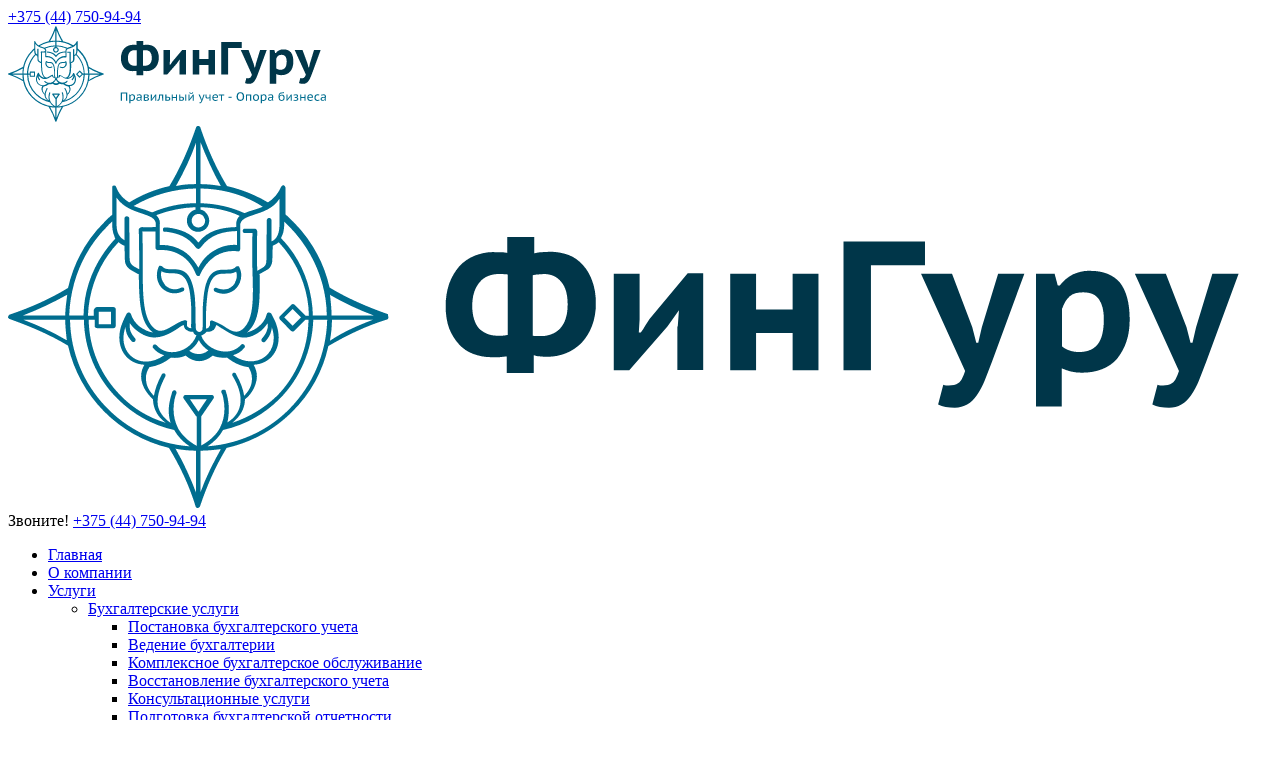

--- FILE ---
content_type: text/html; charset=UTF-8
request_url: https://fin-guru.by/uslugi/yuridicheskoe-soprovozhdenie/registracziya-yuridicheskogo-licza/
body_size: 93514
content:
<!DOCTYPE html>
<html lang="ru">
	<head>
		<meta charset="utf-8">
		
		<meta name="viewport" content="width=device-width, initial-scale=1">
		<meta name="yandex-verification" content="20ded8fdb46c6d01" />
		<title>Услуги по регистрации юридических лиц в Беларуси - ФинГуру</title>	
		<meta name="description" content="Особенности регистрации юридического лица в РБ.  Формы собственности, консультации по вопросам регистрации компаний.">
    <link rel="canonical" href="https://fin-guru.by/uslugi/yuridicheskoe-soprovozhdenie/registracziya-yuridicheskogo-licza/">
    
    <meta name="theme-color" content="#006B8F" />
    <link rel="manifest" href="/manifest.json" />
    <link rel="apple-touch-icon" href="/apple-touch-icon.png" />
    <link rel="mask-icon" href="/mask-icon.svg" color="#006B8F" />
    <link rel="icon" href="/favicon.svg" type="image/svg+xml" />
    
		<meta name="viewport" content="width=device-width, initial-scale=1, minimum-scale=1.0, shrink-to-fit=no">

    
    
    <link rel="stylesheet" href="/assets/css/min.css?v=20">
    
    <!-- Google tag (gtag.js) event - delayed navigation helper -->
    <script>
      // Helper function to delay opening a URL until a gtag event is sent.
      // Call it in response to an action that should navigate to a URL.
      function gtagSendEvent(url) {
        var callback = function () {
          if (typeof url === 'string') {
            window.location = url;
          }
        };
        gtag('event', 'conversion_event_submit_lead_form', {
          'event_callback': callback,
          'event_timeout': 2000,
          // <event_parameters>
        });
        return false;
      }
    </script>

    
	</head>
	<body>
		<div class="body">
      <header id="header" class="header-fixed">
	<div class="header-body border-top-0 box-shadow-none">
		<div class="header-container container container-xl-custom">
    	<div class="top-bar-tel-2 d-none d-lg-block d-xl-none w-100 text-end">
        <a href="tel:+375447509494" class="font-weight-bold text-color-primary text-3">+375 (44) 750-94-94</a>
      </div>
  
			<div class="header-row">
				<div class="header-column">
					<div class="header-row">
						<div class="header-logo">
							<a href="/" class="logo-link" title="На главную">
							  <svg xmlns="http://www.w3.org/2000/svg" viewBox="0 0 1510.8 455" width="318" height="96"><path d="M153.8,293.8a41.8,41.8,0,0,1-8.4-9,33,33,0,0,0,.6,7.9c1.1,3.9,3.3,7.2,6.1,10.6a2.8,2.8,0,0,1-3.9,3.9c-3.3-3.9-6.1-7.8-7.3-12.3-.5-1.7-.5-3.4-1.1-5,0,.5-.5,1.1-.5,2.2-9,30.2,20.1,50.9,46.9,31.3-.5,0-1.1-.5-1.6-.5a28,28,0,0,1-11.8-7.9c-1.1-1.1-.5-2.8.6-3.9s2.8-.5,3.9.6c13.4,15.6,40.8,7.8,47.5-11.8a5.4,5.4,0,0,1-3.9-4.4h-2.8c-2.2,0-3.9-1.2-5.6-2.3s-2.2-3.3-2.8-5.6v-.5c-2.8,1.1-5.6,3.3-8.4,5-17.3,11.2-31.3,14.5-47.5,1.7m62.6,24.6c4,2.8,7.3,3.9,11.2,3.9s7.3-1.1,11.2-4.5a29.9,29.9,0,0,1-11.2-12.3A28.2,28.2,0,0,1,216.4,318.4ZM176.7,170.2v-2.8c0-7.9-7.2-10.1-16.7-13.4s-22.4-7.3-30.2-19.1v29.7c0,5.6.5,10.6,2.2,14s3.9,5,7.3,7.2V160.1a2.6,2.6,0,0,1,2.8-2.8,2.7,2.7,0,0,1,2.8,2.8l.5,48.7a9.4,9.4,0,0,0,5,8.4l6.2,3.3v-3.9c0-14.5,0-28.5-.6-43.1,0-1.1,0-1.6,1.2-2.2a3.6,3.6,0,0,1,2.2-1.1C164.4,170.7,170.6,170.2,176.7,170.2Zm50.9,58.7a3.2,3.2,0,0,1-2.8-1.7c-3.9-10-10-17.9-17.9-22.9a41.9,41.9,0,0,0-27.4-6.2,2.6,2.6,0,0,1-2.8-2.2V175.8H161.1c.5,14.5.5,28.5.5,41.4,0,33,0,58.7,11.2,72.1,8.4,9.5,16.2,3.9,24.6-1.1,5.6-3.4,8.4-5,14-6.7a4.4,4.4,0,0,1,2.2.5c.6.6,1.2,1.2.6,1.7v3.4a3.2,3.2,0,0,0,1.7,2.8,2.9,2.9,0,0,0,2.2,1.1h1.1c-.5-2.8,0-5.6,0-9,0-6.1.6-14.5-1.1-27.9-2.8-28-12.8-28-21.8-28.6-4.5,0-8.9,0-12.9-2.2a17.1,17.1,0,0,0,1.2,11.8l3.3,5a18.7,18.7,0,0,0,5.1,3.3,15.5,15.5,0,0,0,13.9-1.1,2.5,2.5,0,0,1,2.3,4.5c-6.7,3.4-13.5,3.4-18.5,1.1a21.9,21.9,0,0,1-6.7-4.5,23,23,0,0,1-4.5-6.1c-2.8-5.6-2.8-12.9,0-19.6,0-.5.6-.5.6-1.1s2.8-.6,3.9.6c2.8,3.3,7.3,3.3,11.7,3.3,11.2,0,23.5.6,26.9,33,1.1,13.4,1.1,22.4,1.1,28.5,0,4.5,0,7.9.6,10.7,2.2,3.3,5,3.9,7.8,0,.6-2.8.6-5.6.6-10.1,0-6.2-.6-15.1,1.1-28.5,3.3-33,15.6-33,26.8-33,4.5,0,9,0,11.8-3.4a3.4,3.4,0,0,1,3.9-.5c.5.5.5.5.5,1.1a22.5,22.5,0,0,1-4.4,25.7,19.7,19.7,0,0,1-6.7,4.5c-5.1,2.2-11.8,2.2-18.5-1.1a2.7,2.7,0,0,1-1.1-3.4,2.6,2.6,0,0,1,3.3-1.1,21.1,21.1,0,0,0,14,1.1,13.8,13.8,0,0,0,5.1-3.4c1.1-1.1,2.8-2.8,3.3-5a16.4,16.4,0,0,0,1.1-11.7c-3.9,2.2-7.8,2.2-12.8,2.2-9,0-19.1,0-21.8,28.5-1.2,13.4-1.2,21.8-1.2,28v8.9h.6a2.6,2.6,0,0,0,2.2-1.1,11.4,11.4,0,0,0,1.7-2.8v-3.3a2,2,0,0,1,.6-1.7c.5-.6,1.1-.6,2.2-.6a67.8,67.8,0,0,1,14,6.7c8.4,5.6,16.2,10.7,24.6,1.2,11.2-12.3,10.6-37,9.5-67.7-.6-14-.6-29.7,0-45.3H283c-2.8,0-2.8-5,0-5h11.7A2.8,2.8,0,0,1,297,173a4.6,4.6,0,0,1,1.1,2.2c-.6,15.7-.6,31.3,0,47l5.6-3.4c3.3-1.6,5-4.4,5-8.4l.6-48.6a2.8,2.8,0,1,1,5.6,0v25.7a13.1,13.1,0,0,0,7.2-7.3c1.7-3.9,2.3-8.9,2.3-13.9V136.6c-7.8,11.8-20.2,15.7-30.2,19s-16.8,5.6-16.8,13.5V197c0,1.7-1.7,2.8-2.8,2.3a41.3,41.3,0,0,0-27.4,6.1c-7.8,5-14,12.9-17.9,22.9C229.9,228.3,228.7,228.9,227.6,228.9Zm122.5,49.2L340,268l-10,10.1,10,10.1Zm36.4-2.2h50.3a359,359,0,0,1-52-24.1l-.6-.5A116.7,116.7,0,0,1,386.5,275.9Zm-22.4,0h16.8a153.3,153.3,0,0,0-45.3-106.3c-1.7-1.7-3.9-3.3-5.6-5.6v1.1c0,6.2-.6,11.8-2.8,16.8a4.1,4.1,0,0,0-1.1,2.3C349.6,207.6,363.5,240.1,364.1,275.9Zm-5,5h-4l-13.4,13.4a2.6,2.6,0,0,1-3.9,0l-13.4-13.9a2.8,2.8,0,0,1,0-4l14-13.9a2.6,2.6,0,0,1,3.9,0l13.4,13.4h3.9c-.5-34.1-14.5-64.9-36.3-87.8-1.7,1.7-4.5,2.8-7.3,4.4l-.6,16.8c0,5.6-2.8,10.7-7.8,12.9l-7.8,4.5h0c.5,29.6.5,52.5-11.2,66a28.7,28.7,0,0,1-3.9,3.9,34.5,34.5,0,0,0,13.4-6.7c5-4,8.9-9,10.6-15.1.6-1.7,1.7-2.3,3.4-1.7s1.1.5,1.7,1.1a71.9,71.9,0,0,1,7.2,16.2c7.3,25.2-7.2,44.2-27.9,45.3a26.5,26.5,0,0,1,3.3,19c-1.7,9.5-7.8,17.4-13.4,21.9,0,0-.6,0-.6.5a21.2,21.2,0,0,1-.5,5.6c-1.7,8.4-6.2,15.7-14.6,22.4A141.5,141.5,0,0,0,321,372.6,136.2,136.2,0,0,0,359.1,280.9Zm22.3,0H364.7c-1.2,36.9-16.3,70.5-40.3,94.5a133.7,133.7,0,0,1-67.7,36.9c-3.9,7.3-10.1,14-18.4,19.6,38-2.8,72.7-19,97.8-44.7A155.5,155.5,0,0,0,381.4,280.9Zm54.8,0H387c0,8.4-1.1,16.2-2.2,24.6h.5C401,295.5,418.3,287.6,436.2,280.9Zm18.5-2.2c0,1.1-1.1,2.2-2.8,2.2a334.5,334.5,0,0,0-68.8,31.3c-6.7,30.2-21.8,57.6-43.1,78.3a158.7,158.7,0,0,1-78.3,43.1,348.2,348.2,0,0,0-31.8,69.9c-.6,1.1-2.3,2.2-3.4,1.7a2.4,2.4,0,0,1-1.7-1.7A315.4,315.4,0,0,0,193,433.6,160.5,160.5,0,0,1,71.6,312.2c-21.8-13.4-45.9-23.5-69.9-31.8-.6,0-1.7-1.2-1.7-1.7s.6-2.8,1.7-3.4a333.3,333.3,0,0,0,69.9-31.9,159.1,159.1,0,0,1,43.1-78.3,118,118,0,0,1,9.5-8.9V123.8c0-1.2.5-2.3,1.6-2.3a2.6,2.6,0,0,1,3.4,1.7,34.6,34.6,0,0,0,15.7,18.5A155.7,155.7,0,0,1,193,122.1c13.4-21.8,23.4-45.3,31.8-69.9a2.4,2.4,0,0,1,1.7-1.7c1.1-.6,2.8.5,3.4,1.7a353.3,353.3,0,0,0,31.8,69.9,165.4,165.4,0,0,1,48.7,19.6,41.2,41.2,0,0,0,15.7-18.5c.5-1.1,2.2-2.2,3.3-1.7a3.2,3.2,0,0,1,1.7,2.3v32.4c3.3,2.8,6.1,5.6,9.5,8.9a159.1,159.1,0,0,1,43.1,78.3c21.2,12.9,44.1,23,69.9,31.9a6.8,6.8,0,0,1,1.1,3.4ZM229.9,437.5v49.8c6.7-18.5,15.1-35.2,24-51.5l.6-.5A178.5,178.5,0,0,1,229.9,437.5Zm-5.1,49.8V437.5a178.5,178.5,0,0,1-24.6-2.2.5.5,0,0,0,.6.5A403.5,403.5,0,0,1,224.8,487.3Zm0-91.2-14.5-20.7a1.8,1.8,0,0,1-.6-1.6,2.6,2.6,0,0,1,2.8-2.8h30.8a2.4,2.4,0,0,1,1.7.5c1.1,1.1,1.6,2.3.5,3.9L231,396.7v10.6h0v24.1c10.6-5.6,17.9-12.9,22.4-20.7,5.5-10.7,6.7-23,4.4-34.7a29.7,29.7,0,0,0-2.2-7.8,2.5,2.5,0,0,1,1.7-3.4,2.4,2.4,0,0,1,3.3,1.7,46.3,46.3,0,0,1,2.3,8.9,69.7,69.7,0,0,1-.6,28c9-5.6,14-12.9,15.1-20.7,1.7-9.5-1.1-21.3-8.9-34.7a2.5,2.5,0,1,1,4.4-2.2c5.1,9.5,8.4,17.9,9.5,25.7,4-3.9,7.9-9.5,9-16.2s0-11.7-3.9-17.9h0c-7.9-1.1-16.8-4.5-25.8-11.2a36.2,36.2,0,0,1-17.3-2.2c-5,4.5-10.6,6.7-16.2,6.7S217,328.5,212,324a28.1,28.1,0,0,1-17.4,2.2,51.8,51.8,0,0,1-25.7,11.2h0a21.8,21.8,0,0,0-3.9,17.9c1.1,6.7,5,12.3,8.9,16.2,1.2-7.8,4.5-16.2,9.5-25.7a2.7,2.7,0,0,1,3.4-1.1,2.6,2.6,0,0,1,1.1,3.3c-7.3,13.4-10.6,25.2-8.9,34.7,1.6,7.8,6.7,15.1,15.1,20.7a53.1,53.1,0,0,1-.6-28c.6-2.8,1.7-6.1,2.2-8.9.6-1.1,2.3-2.3,3.4-1.7s2.2,2.2,1.7,3.4a70.9,70.9,0,0,0-2.3,7.8c-2.2,11.7-1.6,23.5,4.5,34.7,4.5,7.8,11.8,15.1,22.4,20.7V396.1ZM217.6,376l10,14.5L237.7,376ZM68.2,280.9H18.5A330.4,330.4,0,0,1,69.9,305s.6,0,.6.5C69.4,297.7,68.2,289.3,68.2,280.9Zm22.4,0H73.8A154.4,154.4,0,0,0,217,431.9a56.1,56.1,0,0,1-18.5-19.6c-26.2-5.5-49.2-19-67.6-36.9A134.7,134.7,0,0,1,90.6,280.9Zm-17.3-5H90c.6-35.8,15.1-67.7,38.1-91.7a4.1,4.1,0,0,1-1.1-2.3c-2.3-5-2.8-10.6-2.8-16.8V164c-1.7,1.7-4,3.4-5.6,5.6C91.2,196.5,74.4,234.5,73.3,275.9Zm-55.4,0H68.2c0-8.4,1.2-16.8,2.3-24.6l-1.1.5C53.7,260.8,36.4,268.6,17.9,275.9ZM123,271.4H108.5v14.5H123Zm-16.7-5.6h19.5a2.6,2.6,0,0,1,2.8,2.8v19.6a2.6,2.6,0,0,1-2.8,2.8H106.3a2.6,2.6,0,0,1-2.8-2.8v-7.3H96.2a130.8,130.8,0,0,0,38.6,90.6A128.3,128.3,0,0,0,188.5,404c-8.4-6.2-12.9-13.5-14.6-22.4a19.5,19.5,0,0,1-.5-5.6.6.6,0,0,1-.6-.6c-5-4.4-11.2-12.3-13.4-21.8a26.1,26.1,0,0,1,3.4-19c-20.7-1.1-35.3-20.1-28-45.3a80.8,80.8,0,0,1,7.3-16.2,2.6,2.6,0,0,1,1.6-1.1c1.7-.6,2.8.5,3.4,1.6a29,29,0,0,0,10.6,15.1c5.1,4,11.2,6.8,16.2,7.3a25.7,25.7,0,0,1-4.4-3.9c-11.8-13.4-12.3-36.4-12.9-66h-1.1l-7.8-4.5c-5.1-2.8-7.9-7.2-7.9-12.8l-.5-16.8a29.8,29.8,0,0,1-7.3-4.5c-21.8,22.9-35.2,53.7-36.4,87.8h7.3V268A3.9,3.9,0,0,1,106.3,265.8ZM233.2,157.3a7,7,0,0,0-5.6-2.2,8.9,8.9,0,0,0-5.6,2.2,7.5,7.5,0,0,0-2.2,5.6,8.7,8.7,0,0,0,2.2,5.6,7.2,7.2,0,0,0,5.6,2.2,8.5,8.5,0,0,0,5.6-2.2,7.3,7.3,0,0,0,2.3-5.6C235.5,160.7,234.3,159,233.2,157.3Zm-8.4-38V69.5a335.4,335.4,0,0,1-24,51.5v.5C208.1,119.8,216.4,119.3,224.8,119.3Zm0,22.4V124.3A153.5,153.5,0,0,0,150.4,145a87.9,87.9,0,0,0,11.2,3.9c3.9,1.1,7.3,2.8,10.7,3.9A145.6,145.6,0,0,1,224.8,141.7Zm5.1,5v2.8a10.3,10.3,0,0,1,6.7,3.9,13.5,13.5,0,0,1,0,19,13.3,13.3,0,0,1-9.5,3.9,13.4,13.4,0,0,1-9.5-22.9,12.5,12.5,0,0,1,6.7-3.9v-2.8a141.5,141.5,0,0,0-47,9.5,14.2,14.2,0,0,1,4.5,10.6V192a47.9,47.9,0,0,1,27.9,7.3c7.3,4.4,13.5,11.7,17.9,20.1a48.4,48.4,0,0,1,17.9-20.1,46.2,46.2,0,0,1,28-7.3V175.2c-16.2.6-31.9,3.9-43.1,19.6-1.1,1.1-1.7,1.7-2.8,1.7a4.3,4.3,0,0,1-2.8-1.2c-9.5-13.4-21.2-17.3-34.6-19h-2.8c-2.8,0-2.8-5.6.5-5h2.8c14.6,1.7,28,6.1,36.9,17.9,10.7-14.5,28-17.9,45.3-18.5v-2.8c0-5,1.7-8.4,4.5-10.6C262.9,150.6,246.6,147.2,229.9,146.7Zm0-22.4v17.4a136.9,136.9,0,0,1,52.5,11.7,56.3,56.3,0,0,1,10.7-3.9c3.3-1.1,7.2-2.3,11.1-3.9C282.4,132.1,257.3,124.9,229.9,124.3Zm0-55.4v50.4a178.5,178.5,0,0,1,24.6,2.2l-.6-.5A445.4,445.4,0,0,1,229.9,68.9Zm1.1,231c7.3,18.5,34.1,25.8,47,11.2a2.8,2.8,0,1,1,4.4,3.4,23.7,23.7,0,0,1-13.4,8.4c26.9,19,55.9-1.2,47-31.4,0-.5-.6-1.1-.6-2.2a14.5,14.5,0,0,1-1.1,5c-1.1,4.5-3.9,8.4-7.3,12.3a2.6,2.6,0,0,1-3.9,0,2.7,2.7,0,0,1,0-3.9c2.8-3.3,5.1-6.7,6.2-10.6a18.1,18.1,0,0,0,.5-7.8,32,32,0,0,1-8.3,8.9c-16.8,12.9-28.6,8.4-44.8-1.7-2.8-1.6-5.6-3.9-8.4-5v.6a17.3,17.3,0,0,1-2.8,5.6c-1.7,1.1-3.3,2.2-5.6,2.2h-2.8C234.9,298.3,233.2,298.8,231,299.9Z" transform="translate(0.1 -50.3)" fill="#006d8f"/><path d="M610.2,263.1l-9.2.9-10.2.2a59,59,0,0,1-21.1-3.8A46.6,46.6,0,0,1,552.4,249a56.5,56.5,0,0,1-11.7-19.2c-2.8-7.6-4.3-16.6-4.3-27.1a79.4,79.4,0,0,1,4.3-26.6,59.6,59.6,0,0,1,12-20.2,52,52,0,0,1,18.6-12.6,62.4,62.4,0,0,1,23.9-4.4c2.1,0,4.6,0,7.6.2a34.7,34.7,0,0,1,7.4.9V121.2h32.4v19.4a55.9,55.9,0,0,1,10.1-1.4l9.5-.3a57.6,57.6,0,0,1,21.3,3.9,46.8,46.8,0,0,1,17.2,11.8,55.1,55.1,0,0,1,11.5,19.3c2.8,7.6,4.2,16.5,4.2,26.6a74.3,74.3,0,0,1-4.7,27.3,56.3,56.3,0,0,1-12.5,20A54.3,54.3,0,0,1,680.8,260a59.1,59.1,0,0,1-22.1,4.2,84.5,84.5,0,0,1-8.5-.4,35.6,35.6,0,0,1-7.6-1.2v21.6H610.2Zm44.3-98.5-6.5.3a36.1,36.1,0,0,0-6.7.8V238a22.1,22.1,0,0,0,4.8.4h6a33.3,33.3,0,0,0,12.1-2.2,28,28,0,0,0,10-6.7,31.6,31.6,0,0,0,6.7-11.7,53.6,53.6,0,0,0,2.4-17q0-17.2-7.8-26.7C670.3,167.8,663.3,164.6,654.5,164.6Zm-55.3,73.8h5.7a25.4,25.4,0,0,0,6.6-1v-72a94.7,94.7,0,0,0-11.2-.7,33.7,33.7,0,0,0-12,2.2,25.8,25.8,0,0,0-9.8,6.9,32.3,32.3,0,0,0-6.6,11.7,54.3,54.3,0,0,0-2.4,17.1c0,11.6,2.7,20.5,8.2,26.7S590.4,238.4,599.2,238.4Z" transform="translate(0.1 -50.3)" fill="#003649"/><path d="M814.8,227.6l1.3-19.6-13.8,19.4-45.6,52.4H738.2V164.2H769v54.4l-1.1,15.8h2.6c1.8-2.4,3.6-5.1,5.4-7.9l5.4-7.9,45.8-54.4h18.5V279.8H814.8Z" transform="translate(0.1 -50.3)" fill="#003649"/><path d="M952,235.1H908.2v44.7H877.4V164.2h30.8v42.9H952V164.2h30.9V279.8H952Z" transform="translate(0.1 -50.3)" fill="#003649"/><path d="M1110.4,154.3h-64.8V279.8H1013V125.6h97.4Z" transform="translate(0.1 -50.3)" fill="#003649"/><path d="M1166.5,228.3l4.9,18.5h2.2l4.2-18.5,19.6-64.1h31.5l-38.4,104.6c-3.2,8.7-6.2,16.5-9.1,23.4a95.9,95.9,0,0,1-9.4,17.6,38.4,38.4,0,0,1-11.3,11.1c-4.2,2.6-9.1,3.8-14.9,3.8a64.1,64.1,0,0,1-10.9-.9,34.4,34.4,0,0,1-8.9-3l6.4-23.8a22.5,22.5,0,0,0,6.8,1.1,23.5,23.5,0,0,0,6-.7,12.9,12.9,0,0,0,5.3-2.5,18.7,18.7,0,0,0,4.5-5.3,34.4,34.4,0,0,0,3.6-9.1l-52.8-116.3H1143Z" transform="translate(0.1 -50.3)" fill="#003649"/><path d="M1243.4,164.2h22l3.8,14.3h2.6a45,45,0,0,1,15.9-13.2,47.9,47.9,0,0,1,21.1-4.4c15.6,0,27.3,4.6,35,14s11.7,24.1,11.7,44.4a87.1,87.1,0,0,1-3.7,26.3,57.9,57.9,0,0,1-11,20.2,47.9,47.9,0,0,1-18,13q-10.6,4.5-24.6,4.5a49.5,49.5,0,0,1-12.9-1.4,69.4,69.4,0,0,1-11.1-3.8v45.5h-30.8Zm55.9,22.5c-7,0-12.4,1.5-16.3,4.7s-6.7,8-8.8,14.6v45a31.6,31.6,0,0,0,8.4,4.8,32.7,32.7,0,0,0,11.7,1.8c10,0,17.4-3.1,22.2-9.4s7.3-16.2,7.3-29.8c0-9.9-1.9-17.6-5.6-23.3S1308.2,186.7,1299.3,186.7Z" transform="translate(0.1 -50.3)" fill="#003649"/><path d="M1422.9,228.3l4.8,18.5h2.2l4.2-18.5,19.6-64.1h31.5l-38.3,104.6c-3.2,8.7-6.3,16.5-9.1,23.4a95.9,95.9,0,0,1-9.4,17.6,39.6,39.6,0,0,1-11.3,11.1,27.8,27.8,0,0,1-14.9,3.8,63.3,63.3,0,0,1-10.9-.9,33.2,33.2,0,0,1-8.9-3l6.4-23.8a22,22,0,0,0,6.8,1.1,23.2,23.2,0,0,0,5.9-.7,12.3,12.3,0,0,0,5.3-2.5,18.7,18.7,0,0,0,4.5-5.3,38,38,0,0,0,3.7-9.1l-52.9-116.3h37.2Z" transform="translate(0.1 -50.3)" fill="#003649"/><path d="M560.6,370.1H541.2v34.8h-5.7V365.1h30.8v39.8h-5.7Z" transform="translate(0.1 -50.3)" fill="#006d8f"/><path d="M576.3,375h3.6l1,3.8h.5a10.1,10.1,0,0,1,4-3.4,12,12,0,0,1,5.5-1.2c4.3,0,7.5,1.2,9.7,3.6s3.1,6.2,3.1,11.5a20.7,20.7,0,0,1-1,6.8,14.4,14.4,0,0,1-3,5.1,11.5,11.5,0,0,1-4.8,3.3,16.1,16.1,0,0,1-6.3,1.2h-2.1l-1.7-.3-1.6-.5a5.2,5.2,0,0,1-1.6-.6v12h-5.3Zm13.4,3.6a7.7,7.7,0,0,0-5.3,1.7,9.3,9.3,0,0,0-2.8,5.2v13.8a9.2,9.2,0,0,0,2.8,1.4,10.9,10.9,0,0,0,3.9.5,9.3,9.3,0,0,0,7.3-3c1.7-2,2.6-5,2.6-9a13.5,13.5,0,0,0-2-7.7C594.9,379.6,592.8,378.6,589.7,378.6Z" transform="translate(0.1 -50.3)" fill="#006d8f"/><path d="M611.8,376.9a29.7,29.7,0,0,1,12.7-2.4,14.2,14.2,0,0,1,5.5.8,8.8,8.8,0,0,1,3.2,2.3,8.5,8.5,0,0,1,1.5,3,18.6,18.6,0,0,1,.4,3.3q0,3.2-.3,6.3c-.1,2.1-.2,4.4-.2,6.9s.1,2.8.2,4.1a21.4,21.4,0,0,0,.7,3.8h-3.9l-1.4-4.6h-.5l-1.6,1.8a11.3,11.3,0,0,1-2.1,1.5,12.6,12.6,0,0,1-2.9,1.2,14,14,0,0,1-3.7.4,12.3,12.3,0,0,1-3.9-.6,7.4,7.4,0,0,1-3-1.7,7.5,7.5,0,0,1-2.1-2.6,9.5,9.5,0,0,1-.7-3.5,8.7,8.7,0,0,1,1.1-4.4,9.6,9.6,0,0,1,2.9-3.1,13.2,13.2,0,0,1,4-1.8,23,23,0,0,1,4.5-.5h2.9l2.1.2h1.4l1,.2c.1-.6.1-1.1.2-1.5v-1.6a11.2,11.2,0,0,0-.3-2.7,3.4,3.4,0,0,0-1.1-1.7,5.1,5.1,0,0,0-2.1-.9,14.5,14.5,0,0,0-3.2-.3,10.6,10.6,0,0,0-2.4.2l-2.6.4-2.6.8-2.3,1Zm17.8,14.4h-1l-1.2-.2H623a9.9,9.9,0,0,0-5.6,1.3,4.4,4.4,0,0,0-2.1,4.2,3.8,3.8,0,0,0,1.6,3.4,7,7,0,0,0,4.2,1.2,11.4,11.4,0,0,0,3.3-.5,8.3,8.3,0,0,0,2.5-1.2,6.6,6.6,0,0,0,1.7-1.6,10.6,10.6,0,0,0,1-1.7Z" transform="translate(0.1 -50.3)" fill="#006d8f"/><path d="M645.2,375h2.2l4-.3h5c4.4,0,7.5.6,9.4,1.9a6,6,0,0,1,2.9,5.4,6.9,6.9,0,0,1-1.4,4,7.6,7.6,0,0,1-4.4,3v.6c2.5.5,4.3,1.3,5.4,2.5a6.5,6.5,0,0,1,1.6,4.7,7,7,0,0,1-3.7,6.6q-3.7,2.1-11.1,2.1h-4.8l-4.3-.3h-.8Zm5.3,25.8,2.4.2h3c3,0,5.1-.4,6.4-1.2a3.8,3.8,0,0,0,2-3.8,4.5,4.5,0,0,0-.4-2,3.1,3.1,0,0,0-1.3-1.5,6.7,6.7,0,0,0-2.4-1,15.1,15.1,0,0,0-3.9-.4h-5.8Zm6.4-13.2a8.8,8.8,0,0,0,2.4-.3,6.8,6.8,0,0,0,2.1-1,4.7,4.7,0,0,0,1.4-1.4,3.2,3.2,0,0,0,.6-1.8,3.5,3.5,0,0,0-1.7-3.3c-1-.7-2.9-1-5.5-1h-2.6l-3.1.2v8.5Z" transform="translate(0.1 -50.3)" fill="#006d8f"/><path d="M698.9,387.8l.8-5.9h-.6l-2.8,5.6-14,17.4h-4V375h5.2v17.6l-.4,5.3h.7l2.6-5.1L700.1,375h4.1v29.9h-5.3Z" transform="translate(0.1 -50.3)" fill="#006d8f"/><path d="M732.1,379.5h-9.6v1.7c-.3,3.7-.6,7.1-1,10a42.5,42.5,0,0,1-1.5,7.6,10.7,10.7,0,0,1-2.8,4.7,6,6,0,0,1-4.4,1.6h-2.2l-1.7-.4.8-4.8a4.7,4.7,0,0,0,1.7.2,3.3,3.3,0,0,0,2.4-1,7.8,7.8,0,0,0,1.9-3.7,43.3,43.3,0,0,0,1.3-7.6c.3-3.3.6-7.5.7-12.7h19.8v29.9h-5.3Z" transform="translate(0.1 -50.3)" fill="#006d8f"/><path d="M752.6,400.4a25.9,25.9,0,0,0,4.8.4c2.8,0,4.8-.5,6.1-1.5a4.7,4.7,0,0,0,2-4,4.6,4.6,0,0,0-1.9-3.8q-2-1.5-6-1.5h-2.4a11.5,11.5,0,0,0-2.6.3Zm0-14,3.3-.3h2.8a18.5,18.5,0,0,1,5.7.7,11.8,11.8,0,0,1,3.9,1.8,6.6,6.6,0,0,1,2.1,2.9,7.8,7.8,0,0,1,.7,3.5q0,5.4-3.6,7.8c-2.4,1.7-6.1,2.5-11.2,2.5h-4.6l-4.3-.2V375h5.2Z" transform="translate(0.1 -50.3)" fill="#006d8f"/><path d="M798,391.8H783v13.1h-5.2V375H783v12.2h15V375h5.2v29.9H798Z" transform="translate(0.1 -50.3)" fill="#006d8f"/><path d="M818.5,400.4a26.3,26.3,0,0,0,4.9.4q4.1,0,5.7-1.5a4.8,4.8,0,0,0,1.6-4,4.9,4.9,0,0,0-1.6-3.8c-1.1-1-2.9-1.5-5.6-1.5h-2.4a10.9,10.9,0,0,0-2.6.3Zm0-14,3.4-.3h2.8a17.5,17.5,0,0,1,5.5.7,10.1,10.1,0,0,1,3.6,1.8,6.1,6.1,0,0,1,1.9,2.9,9.5,9.5,0,0,1,.6,3.5q0,5.4-3.3,7.8c-2.2,1.7-5.8,2.5-10.7,2.5h-4.6l-4.5-.2V375h5.3ZM841.8,375h5.3v29.9h-5.3Z" transform="translate(0.1 -50.3)" fill="#006d8f"/><path d="M877.7,387.8l.8-5.9h-.6l-2.8,5.6-14,17.4h-4V375h5.2v17.6l-.4,5.3h.6l2.6-5.1L878.8,375h4.1v29.9h-5.2Zm-12.6-23.4a7.6,7.6,0,0,0,.8,2,6,6,0,0,0,1.2,1.1,4.2,4.2,0,0,0,1.6.4h3.7a3.3,3.3,0,0,0,1.5-.5,3.2,3.2,0,0,0,1.2-1.1,4.2,4.2,0,0,0,.8-1.9l4.1,1.2a6.5,6.5,0,0,1-3.2,4.8,14.1,14.1,0,0,1-6.4,1.3,18.7,18.7,0,0,1-3.4-.3,13.2,13.2,0,0,1-3-.9,7.9,7.9,0,0,1-2.2-1.8,5.6,5.6,0,0,1-1.3-2.8Z" transform="translate(0.1 -50.3)" fill="#006d8f"/><path d="M918.7,393.9l1.8,5.7h.7l1.5-5.8,6.1-18.8h5.4l-9.8,27c-.7,1.9-1.4,3.7-2.2,5.4a22,22,0,0,1-2.4,4.6,12.1,12.1,0,0,1-3,3.3,6.1,6.1,0,0,1-3.7,1.2,14.8,14.8,0,0,1-3.9-.5l.9-4.4a5,5,0,0,0,1.7.2,7.1,7.1,0,0,0,2.1-.2,4.5,4.5,0,0,0,1.7-1.1,8.6,8.6,0,0,0,1.5-2,27.9,27.9,0,0,0,1.2-3.5l-13.4-30h6.2Z" transform="translate(0.1 -50.3)" fill="#006d8f"/><path d="M943.3,375v7.4a30.5,30.5,0,0,0,.2,3.2,5.7,5.7,0,0,0,.8,2.4,4.9,4.9,0,0,0,1.9,1.6,6.2,6.2,0,0,0,3,.5,17.7,17.7,0,0,0,4.9-.6A8.6,8.6,0,0,0,957,388V375h5.3v29.9H957V392.2a17.8,17.8,0,0,1-3.3,1.5,15.5,15.5,0,0,1-5.9.9,17.3,17.3,0,0,1-4.2-.5,7.9,7.9,0,0,1-3.1-1.8,7.5,7.5,0,0,1-1.8-3.3,19,19,0,0,1-.6-5.2V375Z" transform="translate(0.1 -50.3)" fill="#006d8f"/><path d="M996.5,402.4a14.9,14.9,0,0,1-4.9,2.4,22,22,0,0,1-6.4.9,16,16,0,0,1-6.5-1.2,10.7,10.7,0,0,1-4.6-3.1,14.8,14.8,0,0,1-2.6-5,24.9,24.9,0,0,1-.8-6.4c0-5.1,1.2-9.1,3.8-11.8s6.1-4,10.7-4a22.8,22.8,0,0,1,4.5.4,10.9,10.9,0,0,1,3.9,1.9,9.4,9.4,0,0,1,2.9,3.6,13.6,13.6,0,0,1,1.1,6.1v2.1l-.3,2.3H976c.1,3.5.9,6.2,2.5,7.9s4.3,2.7,8.2,2.7a13.8,13.8,0,0,0,4.5-.8,10.9,10.9,0,0,0,3.4-2Zm-3.9-15.5c.1-3-.5-5.2-1.8-6.4a7.5,7.5,0,0,0-5.5-1.9,9.3,9.3,0,0,0-6.3,1.9c-1.6,1.2-2.5,3.4-2.8,6.4Z" transform="translate(0.1 -50.3)" fill="#006d8f"/><path d="M1027.2,379.5h-10.4v25.4h-5.2V379.5h-10.3V375h25.9Z" transform="translate(0.1 -50.3)" fill="#006d8f"/><path d="M1047.4,386h15.1v4.9h-15.1Z" transform="translate(0.1 -50.3)" fill="#006d8f"/><path d="M1085.9,385a29.6,29.6,0,0,1,1.3-8.8,17.9,17.9,0,0,1,3.5-6.4,15.4,15.4,0,0,1,5.6-4.1,19.7,19.7,0,0,1,7.5-1.4,19.2,19.2,0,0,1,7.9,1.5,14.1,14.1,0,0,1,5.6,4.2,17.2,17.2,0,0,1,3.4,6.6,31.1,31.1,0,0,1,1.1,8.4,29.5,29.5,0,0,1-1.2,8.7,17.9,17.9,0,0,1-3.6,6.5,15.1,15.1,0,0,1-5.6,4,19.8,19.8,0,0,1-7.6,1.4,19.5,19.5,0,0,1-7.9-1.5,15.2,15.2,0,0,1-5.5-4.2,17.4,17.4,0,0,1-3.3-6.5A28.4,28.4,0,0,1,1085.9,385Zm6.1,0a23,23,0,0,0,.7,6,17.5,17.5,0,0,0,2.1,5,11.5,11.5,0,0,0,17.8.9c2.1-2.5,3.2-6.5,3.2-11.9a29.2,29.2,0,0,0-.7-6.1,16.2,16.2,0,0,0-2.2-5,12,12,0,0,0-3.7-3.4,10.3,10.3,0,0,0-5.4-1.3,10.5,10.5,0,0,0-8.6,3.9C1093,375.7,1092,379.6,1092,385Z" transform="translate(0.1 -50.3)" fill="#006d8f"/><path d="M1150,379.5h-14.7v25.4h-5.2V375h25.1v29.9H1150Z" transform="translate(0.1 -50.3)" fill="#006d8f"/><path d="M1163.6,390a23,23,0,0,1,1-6.7,14.6,14.6,0,0,1,2.8-4.9,13.6,13.6,0,0,1,4.6-3.2,17.2,17.2,0,0,1,6.2-1,16.2,16.2,0,0,1,6.4,1.2,12.5,12.5,0,0,1,4.5,3.3,14.2,14.2,0,0,1,2.7,5,20.8,20.8,0,0,1,.9,6.3,18.9,18.9,0,0,1-1,6.5,13.3,13.3,0,0,1-2.9,4.9,11.2,11.2,0,0,1-4.5,3.2,16.6,16.6,0,0,1-6.1,1.1,16,16,0,0,1-6.5-1.2,12.5,12.5,0,0,1-4.5-3.3,14.2,14.2,0,0,1-2.7-5A20.6,20.6,0,0,1,1163.6,390Zm5.6,0a19.2,19.2,0,0,0,.5,4.1,9.7,9.7,0,0,0,1.6,3.6,8.4,8.4,0,0,0,2.7,2.6,9.3,9.3,0,0,0,4.2.9c6,0,8.9-3.7,8.9-11.2a15.4,15.4,0,0,0-.5-4.3,9.8,9.8,0,0,0-1.5-3.6,8.2,8.2,0,0,0-6.9-3.5c-2.9,0-5.2.9-6.7,2.8S1169.2,386.1,1169.2,390Z" transform="translate(0.1 -50.3)" fill="#006d8f"/><path d="M1201.1,375h3.5l1,3.8h.6a9.9,9.9,0,0,1,3.9-3.4,12.6,12.6,0,0,1,5.5-1.2c4.4,0,7.6,1.2,9.7,3.6s3.2,6.2,3.2,11.5a20.6,20.6,0,0,1-1.1,6.8,14.4,14.4,0,0,1-3,5.1,11.8,11.8,0,0,1-4.7,3.3,16.1,16.1,0,0,1-6.3,1.2h-2.1l-1.7-.3-1.6-.5a5.8,5.8,0,0,1-1.7-.6v12h-5.2Zm13.4,3.6a8.1,8.1,0,0,0-5.4,1.7,10,10,0,0,0-2.8,5.2v13.8a9.7,9.7,0,0,0,2.9,1.4,10.9,10.9,0,0,0,3.9.5,8.9,8.9,0,0,0,7.2-3c1.7-2,2.6-5,2.6-9a13.5,13.5,0,0,0-1.9-7.7C1219.7,379.6,1217.5,378.6,1214.5,378.6Z" transform="translate(0.1 -50.3)" fill="#006d8f"/><path d="M1236.6,376.9a29.5,29.5,0,0,1,12.6-2.4,14.2,14.2,0,0,1,5.5.8,8,8,0,0,1,3.2,2.3,6.1,6.1,0,0,1,1.5,3,12.4,12.4,0,0,1,.4,3.3c0,2.1-.1,4.2-.2,6.3s-.2,4.4-.2,6.9a27.5,27.5,0,0,0,.2,4.1,21.6,21.6,0,0,0,.6,3.8h-3.8l-1.4-4.6h-.6a11.9,11.9,0,0,1-1.5,1.8,12.1,12.1,0,0,1-2.2,1.5,11,11,0,0,1-2.9,1.2,13.5,13.5,0,0,1-3.7.4,11.2,11.2,0,0,1-3.8-.6,8.5,8.5,0,0,1-3.1-1.7,8.6,8.6,0,0,1-2-2.6,9.2,9.2,0,0,1,.4-7.9,9.3,9.3,0,0,1,2.8-3.1,13.2,13.2,0,0,1,4-1.8,23,23,0,0,1,4.5-.5h3l2,.2h1.4l1.1.2c0-.6.1-1.1.1-1.5a7.1,7.1,0,0,0,.1-1.6,7.7,7.7,0,0,0-.4-2.7,3.4,3.4,0,0,0-1.1-1.7,5.3,5.3,0,0,0-2-.9,15.1,15.1,0,0,0-3.2-.3,10.6,10.6,0,0,0-2.4.2l-2.6.4-2.6.8-2.3,1Zm17.8,14.4h-1l-1.3-.2h-4.4a10.3,10.3,0,0,0-5.6,1.3,4.4,4.4,0,0,0-2.1,4.2,4,4,0,0,0,1.6,3.4,7,7,0,0,0,4.2,1.2,11.6,11.6,0,0,0,3.4-.5,9.6,9.6,0,0,0,2.5-1.2,8.7,8.7,0,0,0,1.7-1.6l1-1.7Z" transform="translate(0.1 -50.3)" fill="#006d8f"/><path d="M1290.3,381a12,12,0,0,1,4.8-4,15.4,15.4,0,0,1,6.5-1.2q6,0,9.3,3.6t3.3,10.5a20.9,20.9,0,0,1-1,6.9,13.3,13.3,0,0,1-2.9,4.9,11.9,11.9,0,0,1-4.5,3,18.9,18.9,0,0,1-6,1c-4.9,0-8.5-1.5-11-4.5s-3.6-7.6-3.6-13.9a55.1,55.1,0,0,1,.5-8.7,25.5,25.5,0,0,1,1.7-6,9.6,9.6,0,0,1,2.7-3.7,9.9,9.9,0,0,1,3.5-2.2,18.4,18.4,0,0,1,4.2-1l4.9-.5,5.3-.6a10.7,10.7,0,0,0,3.2-1.2l.6,4.6a11.8,11.8,0,0,1-3.5,1.2,56.5,56.5,0,0,1-6.1.6l-4.9.7a9.5,9.5,0,0,0-3.7,1.6,7.5,7.5,0,0,0-2.5,3.2,16.5,16.5,0,0,0-1.3,5.6Zm.4,9.6a17.7,17.7,0,0,0,.5,4.1,9.9,9.9,0,0,0,1.7,3.4,8.1,8.1,0,0,0,2.8,2.3,9.8,9.8,0,0,0,4,.8c6,0,8.9-3.6,8.9-10.8a12.5,12.5,0,0,0-.5-4,11,11,0,0,0-1.4-3.3,6.7,6.7,0,0,0-2.6-2.1,8.4,8.4,0,0,0-3.7-.8c-3.4,0-5.8.9-7.4,2.7S1290.7,387.3,1290.7,390.6Z" transform="translate(0.1 -50.3)" fill="#006d8f"/><path d="M1343.2,387.8l.8-5.9h-.6l-2.8,5.6-14,17.4h-4V375h5.2v17.6l-.4,5.3h.7l2.6-5.1,13.7-17.8h4.1v29.9h-5.3Z" transform="translate(0.1 -50.3)" fill="#006d8f"/><path d="M1361.9,391.6v-4h4.4a9.9,9.9,0,0,0,2.4-.3,7.8,7.8,0,0,0,2.1-.9,5,5,0,0,0,1.4-1.5,2.7,2.7,0,0,0,.5-1.8,3.2,3.2,0,0,0-1.7-3.2,11,11,0,0,0-5.4-1,15.8,15.8,0,0,0-4.5.6,17,17,0,0,0-3.4,1.1l-1.4-4c2.4-1.4,6.1-2.1,11-2.1s6.3.6,8.1,1.9a6.2,6.2,0,0,1,2.7,5.4,6.9,6.9,0,0,1-.3,2,7.8,7.8,0,0,1-1.1,2,9.8,9.8,0,0,1-1.8,1.7,9,9,0,0,1-2.4,1.2v.6a9.1,9.1,0,0,1,5.4,2.5,7.3,7.3,0,0,1,1.5,4.8,7,7,0,0,1-.9,3.5,7.4,7.4,0,0,1-2.5,2.8,15.5,15.5,0,0,1-4.3,1.9,21.5,21.5,0,0,1-6,.7,27.2,27.2,0,0,1-5.5-.5,15.7,15.7,0,0,1-4-1.3l1.4-4.1a11.6,11.6,0,0,0,3.7,1.1,33,33,0,0,0,4.7.4c5.2,0,7.8-1.7,7.8-5a3.5,3.5,0,0,0-1.9-3.3c-1.2-.8-3.4-1.2-6.5-1.2Z" transform="translate(0.1 -50.3)" fill="#006d8f"/><path d="M1408,391.8h-15v13.1h-5.2V375h5.2v12.2h15V375h5.3v29.9H1408Z" transform="translate(0.1 -50.3)" fill="#006d8f"/><path d="M1447.5,402.4a14.9,14.9,0,0,1-4.9,2.4,22,22,0,0,1-6.4.9,16,16,0,0,1-6.5-1.2,10.7,10.7,0,0,1-4.6-3.1,14.8,14.8,0,0,1-2.6-5,24.9,24.9,0,0,1-.8-6.4c0-5.1,1.2-9.1,3.8-11.8s6.1-4,10.7-4a22.8,22.8,0,0,1,4.5.4,10.9,10.9,0,0,1,3.9,1.9,9.4,9.4,0,0,1,2.9,3.6,13.6,13.6,0,0,1,1.1,6.1v2.1a16,16,0,0,1-.3,2.3H1427c.1,3.5.9,6.2,2.5,7.9s4.3,2.7,8.2,2.7a13.8,13.8,0,0,0,4.5-.8,10.9,10.9,0,0,0,3.4-2Zm-3.9-15.5c.1-3-.5-5.2-1.8-6.4a7.5,7.5,0,0,0-5.5-1.9,9.3,9.3,0,0,0-6.3,1.9c-1.6,1.2-2.5,3.4-2.8,6.4Z" transform="translate(0.1 -50.3)" fill="#006d8f"/><path d="M1479.8,402.8a12.6,12.6,0,0,1-4.7,2.1,20.5,20.5,0,0,1-5.6.8,15.2,15.2,0,0,1-6.4-1.2,10,10,0,0,1-4.3-3.2,12.5,12.5,0,0,1-2.4-4.9,25.6,25.6,0,0,1-.7-6.4q0-7.7,3.6-11.7c2.5-2.8,6-4.1,10.6-4.1a20.4,20.4,0,0,1,5.2.5,31.4,31.4,0,0,1,4,1.3l-1.4,4.3a16.9,16.9,0,0,0-7.2-1.7q-9.3,0-9.3,11.4a18.4,18.4,0,0,0,.5,4.1,10,10,0,0,0,1.7,3.6,9.4,9.4,0,0,0,3,2.6,10,10,0,0,0,4.5.9,13.3,13.3,0,0,0,4.2-.6,13.9,13.9,0,0,0,3-1.6Z" transform="translate(0.1 -50.3)" fill="#006d8f"/><path d="M1487,376.9a29.7,29.7,0,0,1,12.7-2.4,13.7,13.7,0,0,1,5.4.8,9.2,9.2,0,0,1,3.3,2.3,8.5,8.5,0,0,1,1.5,3,18.4,18.4,0,0,1,.3,3.3c0,2.1,0,4.2-.2,6.3s-.2,4.4-.2,6.9a27.5,27.5,0,0,0,.2,4.1,21.6,21.6,0,0,0,.6,3.8h-3.8l-1.4-4.6h-.6a11.9,11.9,0,0,1-1.5,1.8,9.4,9.4,0,0,1-2.2,1.5,11.8,11.8,0,0,1-2.8,1.2,14.8,14.8,0,0,1-3.8.4,11.6,11.6,0,0,1-3.8-.6,8.5,8.5,0,0,1-3.1-1.7,8.6,8.6,0,0,1-2-2.6,7.8,7.8,0,0,1-.7-3.5,8.8,8.8,0,0,1,4-7.5,12.2,12.2,0,0,1,4-1.8,22.8,22.8,0,0,1,4.4-.5h3l2.1.2h1.4l1,.2a8.6,8.6,0,0,0,.1-1.5,7.1,7.1,0,0,0,.1-1.6,11.2,11.2,0,0,0-.3-2.7,4.2,4.2,0,0,0-1.1-1.7,5.8,5.8,0,0,0-2.1-.9,15.1,15.1,0,0,0-3.2-.3,10.6,10.6,0,0,0-2.4.2l-2.6.4-2.6.8-2.3,1Zm17.8,14.4h-1l-1.3-.2h-4.4a10.3,10.3,0,0,0-5.6,1.3c-1.4.8-2,2.2-2,4.2a3.8,3.8,0,0,0,1.6,3.4,6.6,6.6,0,0,0,4.1,1.2,11.6,11.6,0,0,0,3.4-.5,9.6,9.6,0,0,0,2.5-1.2,8.7,8.7,0,0,0,1.7-1.6l1-1.7Z" transform="translate(0.1 -50.3)" fill="#006d8f"/></svg>
							</a>
							<a href="/" class="logo-link-mobile" title="На главную">
							  <svg version="1.1" xmlns="http://www.w3.org/2000/svg" xmlns:xlink="http://www.w3.org/1999/xlink" x="0px" y="0px" viewBox="0 0 318 96" enable-background="new 0 0 318 96" xml:space="preserve"><path fill="#006D8F" d="M32.4,51.4c-0.7-0.5-1.3-1.2-1.8-1.9c0,0.6,0,1.1,0.1,1.7c0.2,0.8,0.7,1.5,1.3,2.2c0.2,0.3,0.1,0.6-0.1,0.8 c-0.2,0.1-0.5,0.1-0.7,0c-0.7-0.8-1.3-1.6-1.5-2.6c-0.1-0.4-0.1-0.7-0.2-1.1c0,0.1-0.1,0.2-0.1,0.5c-1.9,6.4,4.2,10.7,9.9,6.6 c-0.1,0-0.2-0.1-0.3-0.1c-1-0.3-1.8-0.9-2.5-1.7c-0.2-0.2-0.1-0.6,0.1-0.8c0.2-0.2,0.6-0.1,0.8,0.1c2.8,3.3,8.6,1.6,10-2.5 c-0.4-0.1-0.8-0.5-0.8-0.9h-0.6c-0.5,0-0.8-0.3-1.2-0.5c-0.4-0.2-0.5-0.7-0.6-1.2V50c-0.6,0.2-1.2,0.7-1.8,1.1 C38.8,53.4,35.8,54.1,32.4,51.4 M45.6,56.5c0.8,0.6,1.5,0.8,2.4,0.8s1.5-0.2,2.4-0.9c-1-0.6-1.8-1.5-2.4-2.6 C47.4,55,46.6,55.9,45.6,56.5L45.6,56.5z M37.2,25.4v-0.6c0-1.7-1.5-2.1-3.5-2.8c-2-0.7-4.7-1.5-6.4-4v6.3c0,1.2,0.1,2.2,0.5,2.9 c0.4,0.7,0.8,1.1,1.5,1.5v-5.4c0-0.3,0.2-0.6,0.5-0.6c0,0,0.1,0,0.1,0c0.3,0,0.6,0.2,0.6,0.5c0,0,0,0,0,0l0.1,10.3 c0,0.7,0.4,1.4,1.1,1.8l1.3,0.7v-0.8c0-3.1,0-6-0.1-9.1c0-0.2,0-0.3,0.3-0.5c0.1-0.1,0.3-0.2,0.5-0.2C34.6,25.5,35.9,25.4,37.2,25.4 z M47.9,37.7c-0.2,0-0.5-0.1-0.6-0.4c-0.8-2.1-2.1-3.8-3.8-4.8c-1.7-1.1-3.8-1.5-5.8-1.3c-0.3,0-0.5-0.2-0.6-0.5v-4.2h-3.3 c0.1,3.1,0.1,6,0.1,8.7c0,6.9,0,12.4,2.4,15.2c1.8,2,3.4,0.8,5.2-0.2c1.2-0.7,1.8-1.1,2.9-1.4c0.2,0,0.3,0,0.5,0.1 c0.1,0.1,0.3,0.3,0.1,0.4V50c0,0.2,0.1,0.5,0.4,0.6c0.1,0.1,0.3,0.2,0.5,0.2h0.2c-0.1-0.6,0-1.2,0-1.9c0-1.3,0.1-3.1-0.2-5.9 c-0.6-5.9-2.7-5.9-4.6-6c-0.9,0-1.9,0-2.7-0.5c-0.2,0.8-0.1,1.7,0.3,2.5l0.7,1.1c0.3,0.3,0.7,0.5,1.1,0.7c1,0.4,2,0.3,2.9-0.2 c0.3-0.1,0.6,0,0.7,0.2c0.1,0.3,0,0.6-0.2,0.7l0,0c-1.4,0.7-2.8,0.7-3.9,0.2c-0.5-0.2-1-0.5-1.4-0.9c-0.4-0.4-0.7-0.8-0.9-1.3 c-0.6-1.2-0.6-2.7,0-4.1c0-0.1,0.1-0.1,0.1-0.2c0-0.1,0.6-0.1,0.8,0.1c0.6,0.7,1.5,0.7,2.5,0.7c2.4,0,4.9,0.1,5.7,6.9 c0.2,2.8,0.2,4.7,0.2,6c0,0.9,0,1.7,0.1,2.3c0.5,0.7,1.1,0.8,1.6,0C49,50.5,49,50,49,49c0-1.3-0.1-3.2,0.2-6 c0.7-6.9,3.3-6.9,5.6-6.9c0.9,0,1.9,0,2.5-0.7c0.2-0.2,0.6-0.2,0.8-0.1c0.1,0.1,0.1,0.1,0.1,0.2c0.9,1.8,0.5,4-0.9,5.4 c-0.4,0.4-0.9,0.7-1.4,0.9c-1.1,0.5-2.5,0.5-3.9-0.2c-0.2-0.1-0.3-0.5-0.2-0.7c0.1-0.2,0.4-0.3,0.7-0.2c0.9,0.4,2,0.5,2.9,0.2 c0.4-0.2,0.8-0.4,1.1-0.7c0.2-0.2,0.6-0.6,0.7-1.1c0.4-0.8,0.5-1.6,0.2-2.5c-0.8,0.5-1.6,0.5-2.7,0.5c-1.9,0-4,0-4.6,6 c-0.3,2.8-0.3,4.6-0.3,5.9v1.9h0.1c0.2,0,0.4-0.1,0.5-0.2c0.1-0.2,0.3-0.4,0.4-0.6v-0.7c0-0.1,0-0.3,0.1-0.4 c0.1-0.1,0.2-0.1,0.5-0.1c1,0.4,2,0.8,2.9,1.4c1.8,1.2,3.4,2.3,5.2,0.3c2.4-2.6,2.2-7.8,2-14.2c-0.1-2.9-0.1-6.3,0-9.5h-2 c-0.6,0-0.6-1.1,0-1.1h2.5c0.2,0,0.4,0.1,0.5,0.2c0.1,0.1,0.2,0.3,0.2,0.5c-0.1,3.3-0.1,6.6,0,9.9l1.2-0.7c0.7-0.3,1.1-0.9,1.1-1.8 l0.1-10.2c0-0.3,0.3-0.6,0.6-0.6c0.3,0,0.6,0.3,0.6,0.6V29c0.7-0.3,1.2-0.8,1.5-1.5c0.4-0.8,0.5-1.9,0.5-2.9v-6.3 c-1.6,2.5-4.3,3.3-6.4,4c-2.1,0.7-3.5,1.2-3.5,2.8V31c0,0.4-0.4,0.6-0.6,0.5c-2-0.3-4.1,0.2-5.8,1.3c-1.6,1.1-2.9,2.7-3.8,4.8 C48.4,37.6,48.2,37.7,47.9,37.7z M73.7,48.1l-2.1-2.1l-2.1,2.1l2.1,2.1L73.7,48.1z M81.4,47.6H92c-3.8-1.4-7.4-3.1-10.9-5.1 l-0.1-0.1C81.2,44.1,81.4,45.9,81.4,47.6z M76.7,47.6h3.5c-0.1-8.4-3.6-16.4-9.5-22.4c-0.4-0.4-0.8-0.7-1.2-1.2v0.2 c0,1.3-0.1,2.5-0.6,3.5c-0.1,0.1-0.2,0.3-0.2,0.5C73.6,33.2,76.5,40.1,76.7,47.6z M75.6,48.7h-0.8l-2.8,2.8c-0.2,0.2-0.5,0.2-0.8,0 c0,0,0,0,0,0l-2.8-2.9c-0.2-0.2-0.2-0.6,0-0.8c0,0,0,0,0,0l2.9-2.9c0.2-0.2,0.5-0.2,0.8,0c0,0,0,0,0,0l2.8,2.8h0.8 c-0.1-7.2-3.1-13.7-7.6-18.5c-0.4,0.4-0.9,0.6-1.5,0.9l-0.1,3.5c0,1.2-0.6,2.3-1.6,2.7l-1.6,0.9l0,0c0.1,6.2,0.1,11.1-2.4,13.9 c-0.2,0.3-0.5,0.6-0.8,0.8c1-0.3,2-0.7,2.8-1.4c1.1-0.8,1.9-1.9,2.2-3.2c0.1-0.4,0.4-0.5,0.7-0.4s0.2,0.1,0.4,0.2 c0.6,1.1,1.2,2.2,1.5,3.4c1.5,5.3-1.5,9.3-5.9,9.5c0.7,1.2,1,2.6,0.7,4c-0.4,2-1.6,3.7-2.8,4.6c0,0-0.1,0-0.1,0.1 c0,0.4,0,0.8-0.1,1.2c-0.4,1.8-1.3,3.3-3.1,4.7c4.2-1.4,8.1-3.7,11.3-6.8C72.6,62.8,75.5,55.9,75.6,48.7z M80.3,48.7h-3.5 c-0.3,7.8-3.4,14.8-8.5,19.9c-3.9,3.9-8.8,6.6-14.2,7.8c-0.8,1.5-2.1,2.9-3.9,4.1c8-0.6,15.3-4,20.6-9.4 C76.7,65.1,80.1,57.1,80.3,48.7z M91.8,48.7H81.5c0,1.8-0.2,3.4-0.5,5.2h0.1C84.4,51.7,88.1,50.1,91.8,48.7z M95.7,48.2 c0,0.2-0.2,0.5-0.6,0.5c-5.1,1.6-9.9,3.9-14.5,6.6c-1.4,6.4-4.6,12.1-9.1,16.5c-4.5,4.5-10.2,7.7-16.5,9.1c-2.8,4.6-5,9.6-6.7,14.7 c-0.1,0.2-0.5,0.5-0.7,0.4c-0.2,0-0.3-0.2-0.4-0.4c-1.6-5.2-3.9-10.1-6.7-14.7C27.9,77.9,18,68,15.1,55.2c-4.6-2.8-9.7-4.9-14.7-6.7 c-0.1,0-0.4-0.3-0.4-0.4c0-0.1,0.1-0.6,0.4-0.7c5.1-1.7,10.1-3.9,14.7-6.7c1.4-6.2,4.5-12,9.1-16.5c0.6-0.7,1.3-1.3,2-1.9v-6.8 c0-0.3,0.1-0.5,0.3-0.5c0.3-0.1,0.6,0,0.7,0.3c0,0,0,0,0,0c0.6,1.7,1.8,3,3.3,3.9c3.1-1.9,6.5-3.3,10.1-4.1 c2.8-4.6,4.9-9.5,6.7-14.7c0-0.2,0.2-0.3,0.4-0.4c0.2-0.1,0.6,0.1,0.7,0.4c1.7,5.1,3.9,10.1,6.7,14.7c3.6,0.8,7.1,2.2,10.3,4.1 c1.5-0.9,2.6-2.3,3.3-3.9c0.1-0.2,0.5-0.5,0.7-0.4c0.2,0.1,0.3,0.3,0.4,0.5v6.8c0.7,0.6,1.3,1.2,2,1.9c4.5,4.5,7.7,10.2,9.1,16.5 c4.5,2.7,9.3,4.8,14.7,6.7C95.6,47.7,95.7,47.9,95.7,48.2z M48.4,81.6v10.5c1.4-3.9,3.2-7.4,5.1-10.8l0.1-0.1 C51.9,81.4,50.1,81.6,48.4,81.6z M47.3,92.1V81.6c-1.7,0-3.5-0.2-5.2-0.5c0,0.1,0,0.1,0.1,0.1c0,0,0,0,0,0 C44.2,84.7,45.9,88.4,47.3,92.1z M47.3,72.9l-3.1-4.4c-0.1-0.1-0.1-0.2-0.1-0.3c0-0.3,0.2-0.6,0.5-0.6c0,0,0.1,0,0.1,0h6.5 c0.1,0,0.3,0,0.4,0.1c0.2,0.2,0.3,0.5,0.1,0.8L48.6,73v2.2l0,0v5.1c2.2-1.2,3.8-2.7,4.7-4.4c1.2-2.3,1.4-4.8,0.9-7.3 c-0.1-0.6-0.2-1.1-0.5-1.6c-0.1-0.3,0-0.6,0.3-0.7c0,0,0.1,0,0.1,0c0.3-0.1,0.6,0,0.7,0.3c0,0,0,0.1,0,0.1c0.2,0.6,0.4,1.2,0.5,1.9 c0.4,2,0.3,4-0.1,5.9c1.9-1.2,2.9-2.7,3.2-4.4c0.4-2-0.2-4.5-1.9-7.3c-0.2-0.2-0.1-0.6,0.1-0.7c0.2-0.2,0.6-0.1,0.7,0.1 c0,0.1,0.1,0.1,0.1,0.2c1.1,2,1.8,3.8,2,5.4c0.8-0.8,1.7-2,1.9-3.4c0.2-1.4,0-2.5-0.8-3.8l0,0c-1.7-0.2-3.5-0.9-5.4-2.4 c-1.2,0.1-2.5,0-3.6-0.5c-1.1,0.9-2.2,1.4-3.4,1.4s-2.4-0.5-3.4-1.4c-1.1,0.5-2.4,0.7-3.7,0.5c-1.6,1.3-3.4,2.1-5.4,2.4l0,0 c-0.8,1.1-1.1,2.5-0.8,3.8c0.2,1.4,1.1,2.6,1.9,3.4c0.3-1.6,0.9-3.4,2-5.4c0.1-0.2,0.5-0.3,0.7-0.2c0.2,0.1,0.3,0.4,0.2,0.7 c-1.5,2.8-2.2,5.3-1.9,7.3c0.3,1.6,1.4,3.2,3.2,4.4c-0.6-1.9-0.6-4-0.1-5.9c0.1-0.6,0.4-1.3,0.5-1.9c0.1-0.2,0.5-0.5,0.7-0.4 c0.2,0.1,0.5,0.5,0.4,0.7c-0.2,0.5-0.4,1.1-0.5,1.6c-0.5,2.5-0.3,4.9,0.9,7.3c0.9,1.6,2.5,3.2,4.7,4.4v-7.4L47.3,72.9z M45.8,68.7 l2.1,3.1l2.1-3.1H45.8z M14.4,48.7H3.9c3.7,1.4,7.4,3.1,10.8,5.1c0,0,0.1,0,0.1,0.1C14.6,52.2,14.4,50.4,14.4,48.7z M19.1,48.7h-3.5 c0.3,16.8,13.4,30.6,30.1,31.8c-1.6-1-3-2.5-3.9-4.1c-5.5-1.2-10.4-4-14.2-7.8C22.2,63.3,19.2,56.1,19.1,48.7z M15.4,47.6H19 c0.1-7.5,3.2-14.2,8-19.3c-0.1-0.1-0.2-0.3-0.2-0.5c-0.5-1.1-0.6-2.2-0.6-3.5V24c-0.4,0.4-0.8,0.7-1.2,1.2 C19.2,30.9,15.7,38.9,15.4,47.6z M3.8,47.6h10.6c0-1.8,0.3-3.5,0.5-5.2l-0.2,0.1C11.3,44.4,7.7,46.1,3.8,47.6z M25.9,46.7h-3.1v3.1 h3.1V46.7z M22.4,45.5h4.1c0.3,0,0.6,0.2,0.6,0.5c0,0,0,0.1,0,0.1v4.1c0,0.3-0.2,0.6-0.5,0.6c0,0-0.1,0-0.1,0h-4.1 c-0.3,0-0.6-0.2-0.6-0.5c0,0,0-0.1,0-0.1v-1.5h-1.5c0.1,7.2,3,14,8.1,19.1c3.1,3.2,7,5.5,11.3,6.8c-1.8-1.3-2.7-2.8-3.1-4.7 c-0.1-0.4-0.1-0.8-0.1-1.2c-0.1,0-0.1-0.1-0.1-0.1l0,0C35.3,67.6,34,66,33.6,64c-0.3-1.4,0-2.8,0.7-4c-4.4-0.2-7.4-4.2-5.9-9.5 c0.4-1.2,0.9-2.3,1.5-3.4c0.1-0.1,0.2-0.2,0.3-0.2c0.4-0.1,0.6,0.1,0.7,0.3c0.4,1.3,1.2,2.4,2.2,3.2c1.1,0.8,2.4,1.4,3.4,1.5 c-0.3-0.2-0.6-0.5-0.9-0.8c-2.5-2.8-2.6-7.7-2.7-13.9h-0.2l-1.6-0.9c-1.1-0.6-1.7-1.5-1.7-2.7l-0.1-3.5c-0.6-0.2-1.1-0.6-1.5-0.9 c-4.6,4.8-7.4,11.3-7.7,18.5h1.5v-1.5C21.8,45.7,22.1,45.5,22.4,45.5z M49.1,22.6c-0.3-0.3-0.7-0.5-1.2-0.5c-0.4,0-0.9,0.2-1.2,0.5 c-0.3,0.3-0.5,0.7-0.5,1.2c0,0.4,0.2,0.9,0.5,1.2c0.3,0.3,0.7,0.5,1.2,0.5c0.4,0,0.9-0.2,1.2-0.5c0.3-0.3,0.5-0.7,0.5-1.2 C49.6,23.4,49.3,23,49.1,22.6z M47.3,14.6V4.2C46,7.9,44.3,11.5,42.3,15v0.1C43.8,14.7,45.6,14.6,47.3,14.6z M47.3,19.4v-3.7 c-5.5,0.1-10.9,1.6-15.7,4.4c0.8,0.3,1.6,0.6,2.4,0.8c0.8,0.2,1.5,0.6,2.3,0.8C39.8,20.2,43.5,19.4,47.3,19.4z M48.4,20.4V21 c0.6,0.1,1.1,0.4,1.4,0.8c1.1,1.1,1.1,2.9,0,4c-0.5,0.5-1.3,0.8-2,0.8c-1.6,0-2.8-1.3-2.8-2.8c0-0.8,0.3-1.5,0.8-2 c0.4-0.4,0.9-0.7,1.4-0.8v-0.6c-3.4,0.1-6.7,0.8-9.9,2c0.6,0.6,1,1.4,0.9,2.2v5.3c2.1-0.1,4.1,0.4,5.9,1.5c1.5,0.9,2.8,2.5,3.8,4.2 c0.8-1.7,2.1-3.2,3.8-4.2c1.7-1.1,3.8-1.7,5.9-1.5v-3.5c-3.4,0.1-6.7,0.8-9.1,4.1c-0.2,0.2-0.4,0.4-0.6,0.4c-0.2,0-0.4-0.1-0.6-0.3 c-2-2.8-4.5-3.6-7.3-4h-0.6c-0.6,0-0.6-1.2,0.1-1.1h0.6c3.1,0.4,5.9,1.3,7.8,3.8c2.3-3.1,5.9-3.8,9.5-3.9v-0.6 c0-1.1,0.4-1.8,0.9-2.2C55.4,21.2,51.9,20.5,48.4,20.4z M48.4,15.7v3.7c3.8,0.1,7.6,0.9,11.1,2.5c0.7-0.3,1.5-0.6,2.3-0.8 c0.7-0.2,1.5-0.5,2.3-0.8C59.5,17.3,54.2,15.8,48.4,15.7z M48.4,4v10.6c1.7,0,3.5,0.2,5.2,0.5L53.5,15C51.5,11.5,49.9,7.8,48.4,4z M48.6,52.7c1.5,3.9,7.2,5.4,9.9,2.4c0.2-0.3,0.5-0.4,0.8-0.2c0.3,0.2,0.4,0.5,0.2,0.8c0,0-0.1,0.1-0.1,0.1 c-0.7,0.9-1.7,1.5-2.8,1.8c5.7,4,11.8-0.3,9.9-6.6c0-0.1-0.1-0.2-0.1-0.5c0,0.4-0.1,0.7-0.2,1.1c-0.2,0.9-0.8,1.8-1.5,2.6 c-0.2,0.2-0.5,0.2-0.8,0c0,0,0,0,0,0c-0.2-0.2-0.2-0.6,0-0.8c0,0,0,0,0,0c0.6-0.7,1.1-1.4,1.3-2.2c0.2-0.5,0.2-1.1,0.1-1.6 c-0.5,0.7-1.1,1.4-1.7,1.9c-3.5,2.7-6,1.8-9.4-0.4c-0.6-0.3-1.2-0.8-1.8-1.1V50c-0.1,0.4-0.3,0.8-0.6,1.2c-0.4,0.2-0.7,0.5-1.2,0.5 h-0.6C49.5,52.3,49.1,52.4,48.6,52.7z"/><path fill="#003649" d="M125.5,57.9l-1.9,0.2l-2.1,0c-1.5,0-3-0.3-4.4-0.8c-1.4-0.5-2.6-1.3-3.6-2.4c-1.1-1.2-1.9-2.5-2.5-4 c-0.6-1.6-0.9-3.5-0.9-5.7c0-1.9,0.3-3.8,0.9-5.6c0.6-1.6,1.4-3,2.5-4.3c1.1-1.2,2.4-2.1,3.9-2.7c1.6-0.6,3.3-1,5-0.9 c0.4,0,1,0,1.6,0c0.5,0,1,0.1,1.6,0.2v-4h6.8v4.1c0.7-0.2,1.4-0.3,2.1-0.3l2-0.1c1.5,0,3.1,0.3,4.5,0.8c1.4,0.5,2.6,1.4,3.6,2.5 c1.1,1.2,1.9,2.6,2.4,4.1c0.6,1.6,0.9,3.5,0.9,5.6c0,2-0.3,3.9-1,5.7c-0.6,1.6-1.5,3-2.6,4.2c-1.1,1.1-2.4,2-3.9,2.6 c-1.5,0.6-3.1,0.9-4.7,0.9c-0.6,0-1.2,0-1.8-0.1c-0.5,0-1.1-0.1-1.6-0.3v4.5h-6.8V57.9z M134.8,37.2l-1.4,0.1 c-0.5,0-0.9,0.1-1.4,0.2v15.2c0.3,0.1,0.7,0.1,1,0.1h1.3c0.9,0,1.7-0.2,2.5-0.5c0.8-0.3,1.5-0.8,2.1-1.4c0.6-0.7,1.1-1.5,1.4-2.5 c0.4-1.2,0.5-2.4,0.5-3.6c0-2.4-0.5-4.3-1.6-5.6C138.1,37.8,136.6,37.2,134.8,37.2z M123.1,52.7h1.2c0.5,0,0.9-0.1,1.4-0.2V37.3 c-0.8-0.1-1.6-0.1-2.4-0.1c-0.9,0-1.7,0.2-2.5,0.5c-0.8,0.3-1.5,0.8-2.1,1.5c-0.6,0.7-1.1,1.6-1.4,2.5c-0.4,1.2-0.5,2.4-0.5,3.6 c0,2.4,0.6,4.3,1.7,5.6C119.8,52.1,121.3,52.7,123.1,52.7z"/><path fill="#003649" d="M168.5,50.4l0.3-4.1l-2.9,4.1l-9.6,11h-3.9V37.1h6.5v11.5l-0.2,3.3h0.5c0.4-0.5,0.8-1.1,1.1-1.7l1.1-1.7 l9.6-11.5h3.9v24.3h-6.5V50.4z"/><path fill="#003649" d="M197.4,52h-9.2v9.4h-6.5V37.1h6.5v9h9.2v-9h6.5v24.3h-6.5V52z"/><path fill="#003649" d="M230.7,35h-13.6v26.4h-6.9V29h20.5V35z"/><path fill="#003649" d="M242.6,50.6l1,3.9h0.5l0.9-3.9l4.1-13.5h6.6l-8.1,22c-0.7,1.8-1.3,3.5-1.9,4.9c-0.5,1.3-1.2,2.5-2,3.7 c-0.6,0.9-1.4,1.7-2.4,2.3c-0.9,0.5-1.9,0.8-3.1,0.8c-0.8,0-1.5-0.1-2.3-0.2c-0.7-0.1-1.3-0.3-1.9-0.6l1.3-5 c0.5,0.2,0.9,0.2,1.4,0.2c0.4,0,0.9,0,1.3-0.1c0.4-0.1,0.8-0.3,1.1-0.5c0.4-0.3,0.7-0.7,0.9-1.1c0.3-0.6,0.6-1.2,0.8-1.9l-11.1-24.5 h7.8L242.6,50.6z"/><path fill="#003649" d="M258.7,37.1h4.6l0.8,3h0.5c0.9-1.2,2-2.1,3.3-2.8c1.4-0.6,2.9-1,4.4-0.9c3.3,0,5.7,1,7.4,2.9 c1.6,2,2.5,5.1,2.5,9.3c0,1.9-0.2,3.7-0.8,5.5c-0.5,1.6-1.3,3-2.3,4.3c-1,1.2-2.3,2.1-3.8,2.7c-1.5,0.6-3.2,0.9-5.2,0.9 c-0.9,0-1.8-0.1-2.7-0.3c-0.8-0.2-1.6-0.5-2.3-0.8v9.6h-6.5V37.1z M270.5,41.8c-1.5,0-2.6,0.3-3.4,1s-1.4,1.7-1.9,3.1v9.5 c0.5,0.4,1.1,0.8,1.8,1c0.8,0.3,1.6,0.4,2.5,0.4c2.1,0,3.7-0.7,4.7-2s1.5-3.4,1.5-6.3c0-2.1-0.4-3.7-1.2-4.9S272.4,41.8,270.5,41.8z "/><path fill="#003649" d="M296.5,50.6l1,3.9h0.5l0.9-3.9l4.1-13.5h6.6l-8.1,22c-0.7,1.8-1.3,3.5-1.9,4.9c-0.5,1.3-1.2,2.5-2,3.7 c-0.6,0.9-1.4,1.7-2.4,2.3c-0.9,0.6-2,0.8-3.1,0.8c-0.8,0-1.5-0.1-2.3-0.2c-0.7-0.1-1.3-0.3-1.9-0.6l1.3-5c0.5,0.2,0.9,0.2,1.4,0.2 c0.4,0,0.8,0,1.2-0.1c0.4-0.1,0.8-0.3,1.1-0.5c0.4-0.3,0.7-0.7,0.9-1.1c0.3-0.6,0.6-1.2,0.8-1.9l-11.1-24.5h7.8L296.5,50.6z"/></svg>
							</a>
						</div>
					</div>
				</div>
				
				<div class="header-column justify-content-end d-none d-smsm-flex d-lg-none">
				  <div class="header-row">
				    <div class="d-inline-block">
						  <span class="d-block font-weight-semibold text-color-dark text-2 line-height-3 text-uppercase">Звоните!</span>
						  <a href="tel:+375447509494" class="font-weight-bold text-color-primary text-4">+375 (44) 750-94-94</a>
						</div>
				    
				  </div>
        </div>
				
				<div class="header-column justify-content-end">
					<div class="header-row">
						<div class="menu-padding-fix header-nav header-nav-line header-nav-bottom-line header-nav-bottom-line-effect-1 order-2 order-lg-1">
							<div class="header-nav-main header-nav-main-square header-nav-main-dropdown-no-borders header-nav-main-effect-2 header-nav-main-sub-effect-1">
								<nav class="collapse">
								  
<ul class="nav nav-pills " id="mainNav"><li><a href="/" class="nav-link">Главная</a></li><li><a href="/about/" class="nav-link">О компании</a></li><li class="dropdown active"><a href="/uslugi/" class="nav-link active current-page-active dropdown-toggle">Услуги</a><ul class="dropdown-menu "><li class="dropdown first"><a href="/uslugi/buxgalterskie-uslugi/" class="nav-link dropdown-toggle">Бухгалтерские услуги</a><ul class="dropdown-menu "><li><a href="/uslugi/buxgalterskie-uslugi/postanovka-buxgalterskogo-ucheta/" class="dropdown-item">Постановка бухгалтерского учета</a></li><li><a href="/uslugi/buxgalterskie-uslugi/vedenie-buxgalterii/" class="dropdown-item">Ведение бухгалтерии</a></li><li><a href="/uslugi/buxgalterskie-uslugi/kompleksnoe-buxgalterskoe-obsluzhivanie/" class="dropdown-item">Комплексное бухгалтерское обслуживание</a></li><li><a href="/uslugi/buxgalterskie-uslugi/vosstanovlenie-buxgalterskogo-ucheta/" class="dropdown-item">Восстановление бухгалтерского учета</a></li><li><a href="/uslugi/buxgalterskie-uslugi/konsultaczionnyie-uslugi-po-buxgalterskomu-uchetu/" class="dropdown-item">Консультационные услуги</a></li><li><a href="/uslugi/buxgalterskie-uslugi/podgotovka-buxgalterskoj-dokumentaczii/" class="dropdown-item">Подготовка бухгалтерской отчетности</a></li><li><a href="/uslugi/buxgalterskie-uslugi/buxgalterskoe-obsluzhivanie-ip/" class="dropdown-item">Бухгалтерское обслуживание ИП</a></li><li><a href="/uslugi/buxgalterskie-uslugi/razovyie-buxgalterskie-uslugi/" class="dropdown-item">Разовые бухуслуги</a></li></ul></li><li class="dropdown "><a href="/uslugi/upravlencheskij-uchet/" class="nav-link dropdown-toggle">Управленческий учет</a><ul class="dropdown-menu "><li><a href="/uslugi/upravlencheskij-uchet/analiz-xozyajstvennoj-deyatelnosti/" class="dropdown-item">Анализ хозяйственной деятельности</a></li><li><a href="/uslugi/upravlencheskij-uchet/upravlenie-zatratami/" class="dropdown-item">Управление затратами</a></li><li><a href="/uslugi/upravlencheskij-uchet/uslugi-byudzhetirovaniya/" class="dropdown-item">Услуги бюджетирования</a></li><li><a href="/uslugi/upravlencheskij-uchet/oczenka-biznesa/" class="dropdown-item">Оценка бизнеса</a></li><li><a href="/uslugi/upravlencheskij-uchet/upravlenie-skladskimi-zapasami/" class="dropdown-item">Управление складскими запасами</a></li></ul></li><li class="dropdown "><a href="/uslugi/kadrovoe-deloproizvodstvo/" class="nav-link dropdown-toggle">Кадровый учет</a><ul class="dropdown-menu "><li><a href="/uslugi/kadrovoe-deloproizvodstvo/organizaczii-kadrovogo-ucheta/" class="dropdown-item">Организации кадрового учета</a></li><li><a href="/uslugi/kadrovoe-deloproizvodstvo/kadrovyij-audit/" class="dropdown-item">Кадровый аудит</a></li><li><a href="/uslugi/kadrovoe-deloproizvodstvo/vedenie-shtatnogo-raspisaniya/" class="dropdown-item">Ведение штатного расписания</a></li></ul></li><li class="dropdown "><a href="/uslugi/nalogovyij-uchet-i-otchetnost/" class="nav-link dropdown-toggle">Налоговый учет и отчетность</a><ul class="dropdown-menu "><li><a href="/uslugi/nalogovyij-uchet-i-otchetnost/vosstanovlenie-nalogovogo-ucheta/" class="dropdown-item">Восстановление налогового учета</a></li><li><a href="/uslugi/nalogovyij-uchet-i-otchetnost/nalogovoe-soprovozhdenie-ip/" class="dropdown-item">Налоговое сопровождение</a></li><li><a href="/uslugi/nalogovyij-uchet-i-otchetnost/sverka-raschetov-s-nalogovoj-inspekcziej/" class="dropdown-item">Сверка по налогам </a></li><li><a href="/uslugi/nalogovyij-uchet-i-otchetnost/postanovka-na-nalogovyij-uchet/" class="dropdown-item">Постановка на налоговый учет</a></li><li><a href="/uslugi/nalogovyij-uchet-i-otchetnost/konsultacziya-po-nalogam/" class="dropdown-item">Консультация по налогам</a></li><li><a href="/uslugi/nalogovyij-uchet-i-otchetnost/nulevaya-otchetnost/" class="dropdown-item">Нулевая отчетность</a></li><li><a href="/uslugi/nalogovyij-uchet-i-otchetnost/vyibor-sistemyi-nalogooblozheniya/" class="dropdown-item">Выбор системы налогообложения</a></li><li><a href="/uslugi/nalogovyij-uchet-i-otchetnost/sostavlenie-nalogovyix-deklaraczij/" class="dropdown-item">Составление налоговых деклараций</a></li></ul></li><li class="dropdown "><a href="/uslugi/ved-soprovozhdenie/" class="nav-link dropdown-toggle">ВЭД сопровождение</a><ul class="dropdown-menu "><li><a href="/uslugi/ved-soprovozhdenie/autsorsing-ved/" class="dropdown-item">Аутсорсинг ВЭД</a></li><li><a href="/uslugi/ved-soprovozhdenie/konsultacziya-po-ved/" class="dropdown-item">Консультация по ВЭД</a></li><li><a href="/uslugi/ved-soprovozhdenie/buxgalterskij-uchet-pri-vedenii-ved/" class="dropdown-item">ВЭД в бухгалтерском учете</a></li><li><a href="/uslugi/ved-soprovozhdenie/podtverzhdenie-nulevoj-stavki-nds/" class="dropdown-item">Подтверждение нулевой ставки НДС</a></li><li><a href="/uslugi/ved-soprovozhdenie/razrabotka-ved-dogovorov/" class="dropdown-item">Разработка договоров ВЭД</a></li><li><a href="/uslugi/ved-soprovozhdenie/registracziya-valyutnogo-dogovora/" class="dropdown-item">Регистрация валютного договора</a></li></ul></li><li class="dropdown last active"><a href="/uslugi/yuridicheskoe-soprovozhdenie/" class="nav-link active current-page-active dropdown-toggle">Юридическое сопровождение</a><ul class="dropdown-menu "><li><a href="/uslugi/yuridicheskoe-soprovozhdenie/likvidacziya/" class="dropdown-item">Ликвидация юридического лица</a></li><li><a href="/uslugi/yuridicheskoe-soprovozhdenie/dosudebnoe-uregulirovanie-sporov/" class="dropdown-item">Досудебное урегулирование споров</a></li><li><a href="/uslugi/yuridicheskoe-soprovozhdenie/reorganizacziya-yuridicheskogo-licza/" class="dropdown-item">Реорганизация юридического лица</a></li><li class="active"><a href="/uslugi/yuridicheskoe-soprovozhdenie/registracziya-yuridicheskogo-licza/" class="dropdown-item">Регистрация юридического лица</a></li><li><a href="/uslugi/yuridicheskoe-soprovozhdenie/razreshenie-sporov/" class="dropdown-item">Разрешение споров</a></li><li><a href="/uslugi/yuridicheskoe-soprovozhdenie/podgotovka-i-ekspertiza-dokumentov/" class="dropdown-item">Подготовка и экспертиза документов</a></li><li><a href="/uslugi/yuridicheskoe-soprovozhdenie/vzyiskanie-zadolzhennostej/" class="dropdown-item">Взыскание задолженностей</a></li><li><a href="/uslugi/yuridicheskoe-soprovozhdenie/pokupka-i-prodazha-kompanij/" class="dropdown-item">Покупка и продажа бизнеса</a></li><li><a href="/uslugi/yuridicheskoe-soprovozhdenie/yuridicheskoe-soprovozhdenie-sdelok/" class="dropdown-item">Юридическое сопровождение сделок</a></li><li><a href="/uslugi/yuridicheskoe-soprovozhdenie/podgotovka-vozrazhenij-i-zhalob-po-nalogovyim-proverkam/" class="dropdown-item">Подготовка возражений и жалоб</a></li><li><a href="/uslugi/yuridicheskoe-soprovozhdenie/registracziya-ip/" class="dropdown-item">Регистрация ИП</a></li></ul></li></ul></li><li><a href="/blog/" class="nav-link">Блог</a></li><li><a href="/contact/" class="nav-link">Контакты</a></li></ul>
								</nav>
							</div>
							<button aria-label="Главное меню" class="btn header-btn-collapse-nav" data-bs-toggle="collapse" data-bs-target=".header-nav-main nav">
								<i class="fas fa-bars"></i>
							</button>
						</div>
						<div class="d-none d-sm-inline-flex order-1 order-lg-2 ms-2">
							<ul class="header-extra-info d-flex">
								<li class="d-none d-xl-flex flex-column">
									<span class="d-block font-weight-semibold text-color-dark text-2 line-height-3 text-uppercase">Звоните!</span>
									<a href="tel:+375447509494" class="font-weight-bold text-color-primary text-5">+375 (44) 750-94-94</a>
								</li>
								
							</ul>
						</div>
					</div>
				</div>
			</div>
		</div>
	</div>
	<div class="top-bar-tel">
    <a href="tel:+375447509494" class="font-weight-bold text-color-primary text-4">+375 (44) 750-94-94</a>
  </div>
</header>
			<div role="main" class="main">
        <section class="page-header page-header-modern custom-page-header-style-1 bg-color-primary page-header-lg mb-0">
    <div class="container container-xl-custom py-4">
        <div class="row">
            <div class="col-md-8 order-2 order-md-1 align-self-center p-static">
                <h1 class="font-weight-extra-bold text-11 appear-animation" data-appear-animation="fadeInRightShorter" data-appear-animation-delay="200">Регистрация юридического лица</h1>
            </div>
            <div class="col-md-4 order-1 order-md-2 align-self-center">
<ul class="breadcrumb d-block text-md-end breadcrumb-light" itemscope itemtype="https://schema.org/BreadcrumbList"><li itemprop="itemListElement" itemscope itemtype="https://schema.org/ListItem"><a href="/" itemprop="item" class="text-uppercase"><span itemprop="name">Главная</span></a><meta itemprop="position" content="1" /></li>
<li itemprop="itemListElement" itemscope itemtype="https://schema.org/ListItem"><a href="/uslugi/" itemprop="item" class="text-uppercase"><span itemprop="name">Услуги</span></a><meta itemprop="position" content="2" /></li>
<li itemprop="itemListElement" itemscope itemtype="https://schema.org/ListItem"><a href="/uslugi/yuridicheskoe-soprovozhdenie/" itemprop="item" class="text-uppercase"><span itemprop="name">Юридическое сопровождение</span></a><meta itemprop="position" content="3" /></li>
<li class="active text-uppercase" itemscope="" itemprop="itemListElement" itemtype="http://schema.org/ListItem"><span itemprop="name">Регистрация юридического лица</span><meta itemprop="position" content="4" /></li></ul>
            </div>
        </div>
    </div>
</section>
        <div class="container container-xl-custom pt-2 pb-4">
          <div class="row pt-2">
						<div class="col-lg-3 position-relative my-lg-5 py-lg-5 my-2 py-2">
							<aside class="sidebar" id="sidebar" data-plugin-sticky data-plugin-options="{'minWidth': 991, 'containerSelector': '.container', 'padding': {'top': 110}}">
                <div class="btn btn-secondary btn-outline text-4 d-block d-lg-none ks-sbm-toggle my-3" style="color: #D24601" data-text-show="Показать меню услуг" data-text-hide="Скрыть меню услуг"></div>
								<h4 class="ks-sbm-wrapper font-weight-semi-bold d-lg-block" style="display:none;"><a href="/uslugi/" title="Услуги аутсорсинга">Услуги аутсорсинга</a></h4>
                <ul class="ks-sbm-wrapper d-lg-flex nav nav-list flex-column mb-5 " style="display: none;"><li class="nav-item"><a href="/uslugi/buxgalterskie-uslugi/" class="nav-link">Бухгалтерские услуги</a><ul><li class="nav-item"><a href="/uslugi/buxgalterskie-uslugi/postanovka-buxgalterskogo-ucheta/" class="nav-link">Постановка бухгалтерского учета</a></li><li class="nav-item"><a href="/uslugi/buxgalterskie-uslugi/vedenie-buxgalterii/" class="nav-link">Ведение бухгалтерии</a></li><li class="nav-item"><a href="/uslugi/buxgalterskie-uslugi/kompleksnoe-buxgalterskoe-obsluzhivanie/" class="nav-link">Комплексное бухгалтерское обслуживание</a></li><li class="nav-item"><a href="/uslugi/buxgalterskie-uslugi/vosstanovlenie-buxgalterskogo-ucheta/" class="nav-link">Восстановление бухгалтерского учета</a></li><li class="nav-item"><a href="/uslugi/buxgalterskie-uslugi/konsultaczionnyie-uslugi-po-buxgalterskomu-uchetu/" class="nav-link">Консультационные услуги</a></li><li class="nav-item"><a href="/uslugi/buxgalterskie-uslugi/podgotovka-buxgalterskoj-dokumentaczii/" class="nav-link">Подготовка бухгалтерской отчетности</a></li><li class="nav-item"><a href="/uslugi/buxgalterskie-uslugi/buxgalterskoe-obsluzhivanie-ip/" class="nav-link">Бухгалтерское обслуживание ИП</a></li><li class="nav-item"><a href="/uslugi/buxgalterskie-uslugi/razovyie-buxgalterskie-uslugi/" class="nav-link">Разовые бухуслуги</a></li></ul></li><li class="nav-item"><a href="/uslugi/upravlencheskij-uchet/" class="nav-link">Управленческий учет</a><ul><li class="nav-item"><a href="/uslugi/upravlencheskij-uchet/analiz-xozyajstvennoj-deyatelnosti/" class="nav-link">Анализ хозяйственной деятельности</a></li><li class="nav-item"><a href="/uslugi/upravlencheskij-uchet/upravlenie-zatratami/" class="nav-link">Управление затратами</a></li><li class="nav-item"><a href="/uslugi/upravlencheskij-uchet/uslugi-byudzhetirovaniya/" class="nav-link">Услуги бюджетирования</a></li><li class="nav-item"><a href="/uslugi/upravlencheskij-uchet/oczenka-biznesa/" class="nav-link">Оценка бизнеса</a></li><li class="nav-item"><a href="/uslugi/upravlencheskij-uchet/upravlenie-skladskimi-zapasami/" class="nav-link">Управление складскими запасами</a></li></ul></li><li class="nav-item"><a href="/uslugi/kadrovoe-deloproizvodstvo/" class="nav-link">Кадровый учет</a><ul><li class="nav-item"><a href="/uslugi/kadrovoe-deloproizvodstvo/organizaczii-kadrovogo-ucheta/" class="nav-link">Организации кадрового учета</a></li><li class="nav-item"><a href="/uslugi/kadrovoe-deloproizvodstvo/kadrovyij-audit/" class="nav-link">Кадровый аудит</a></li><li class="nav-item"><a href="/uslugi/kadrovoe-deloproizvodstvo/vedenie-shtatnogo-raspisaniya/" class="nav-link">Ведение штатного расписания</a></li></ul></li><li class="nav-item"><a href="/uslugi/nalogovyij-uchet-i-otchetnost/" class="nav-link">Налоговый учет и отчетность</a><ul><li class="nav-item"><a href="/uslugi/nalogovyij-uchet-i-otchetnost/vosstanovlenie-nalogovogo-ucheta/" class="nav-link">Восстановление налогового учета</a></li><li class="nav-item"><a href="/uslugi/nalogovyij-uchet-i-otchetnost/nalogovoe-soprovozhdenie-ip/" class="nav-link">Налоговое сопровождение</a></li><li class="nav-item"><a href="/uslugi/nalogovyij-uchet-i-otchetnost/sverka-raschetov-s-nalogovoj-inspekcziej/" class="nav-link">Сверка по налогам </a></li><li class="nav-item"><a href="/uslugi/nalogovyij-uchet-i-otchetnost/postanovka-na-nalogovyij-uchet/" class="nav-link">Постановка на налоговый учет</a></li><li class="nav-item"><a href="/uslugi/nalogovyij-uchet-i-otchetnost/konsultacziya-po-nalogam/" class="nav-link">Консультация по налогам</a></li><li class="nav-item"><a href="/uslugi/nalogovyij-uchet-i-otchetnost/nulevaya-otchetnost/" class="nav-link">Нулевая отчетность</a></li><li class="nav-item"><a href="/uslugi/nalogovyij-uchet-i-otchetnost/vyibor-sistemyi-nalogooblozheniya/" class="nav-link">Выбор системы налогообложения</a></li><li class="nav-item"><a href="/uslugi/nalogovyij-uchet-i-otchetnost/sostavlenie-nalogovyix-deklaraczij/" class="nav-link">Составление налоговых деклараций</a></li></ul></li><li class="nav-item"><a href="/uslugi/ved-soprovozhdenie/" class="nav-link">ВЭД сопровождение</a><ul><li class="nav-item"><a href="/uslugi/ved-soprovozhdenie/autsorsing-ved/" class="nav-link">Аутсорсинг ВЭД</a></li><li class="nav-item"><a href="/uslugi/ved-soprovozhdenie/konsultacziya-po-ved/" class="nav-link">Консультация по ВЭД</a></li><li class="nav-item"><a href="/uslugi/ved-soprovozhdenie/buxgalterskij-uchet-pri-vedenii-ved/" class="nav-link">ВЭД в бухгалтерском учете</a></li><li class="nav-item"><a href="/uslugi/ved-soprovozhdenie/podtverzhdenie-nulevoj-stavki-nds/" class="nav-link">Подтверждение нулевой ставки НДС</a></li><li class="nav-item"><a href="/uslugi/ved-soprovozhdenie/razrabotka-ved-dogovorov/" class="nav-link">Разработка договоров ВЭД</a></li><li class="nav-item"><a href="/uslugi/ved-soprovozhdenie/registracziya-valyutnogo-dogovora/" class="nav-link">Регистрация валютного договора</a></li></ul></li><li class="nav-item"><a href="/uslugi/yuridicheskoe-soprovozhdenie/" class="nav-link active">Юридическое сопровождение</a><ul><li class="nav-item"><a href="/uslugi/yuridicheskoe-soprovozhdenie/likvidacziya/" class="nav-link">Ликвидация юридического лица</a></li><li class="nav-item"><a href="/uslugi/yuridicheskoe-soprovozhdenie/dosudebnoe-uregulirovanie-sporov/" class="nav-link">Досудебное урегулирование споров</a></li><li class="nav-item"><a href="/uslugi/yuridicheskoe-soprovozhdenie/reorganizacziya-yuridicheskogo-licza/" class="nav-link">Реорганизация юридического лица</a></li><li class="nav-item"><a href="/uslugi/yuridicheskoe-soprovozhdenie/registracziya-yuridicheskogo-licza/" class="nav-link active">Регистрация юридического лица</a></li><li class="nav-item"><a href="/uslugi/yuridicheskoe-soprovozhdenie/razreshenie-sporov/" class="nav-link">Разрешение споров</a></li><li class="nav-item"><a href="/uslugi/yuridicheskoe-soprovozhdenie/podgotovka-i-ekspertiza-dokumentov/" class="nav-link">Подготовка и экспертиза документов</a></li><li class="nav-item"><a href="/uslugi/yuridicheskoe-soprovozhdenie/vzyiskanie-zadolzhennostej/" class="nav-link">Взыскание задолженностей</a></li><li class="nav-item"><a href="/uslugi/yuridicheskoe-soprovozhdenie/pokupka-i-prodazha-kompanij/" class="nav-link">Покупка и продажа бизнеса</a></li><li class="nav-item"><a href="/uslugi/yuridicheskoe-soprovozhdenie/yuridicheskoe-soprovozhdenie-sdelok/" class="nav-link">Юридическое сопровождение сделок</a></li><li class="nav-item"><a href="/uslugi/yuridicheskoe-soprovozhdenie/podgotovka-vozrazhenij-i-zhalob-po-nalogovyim-proverkam/" class="nav-link">Подготовка возражений и жалоб</a></li><li class="nav-item"><a href="/uslugi/yuridicheskoe-soprovozhdenie/registracziya-ip/" class="nav-link">Регистрация ИП</a></li></ul></li></ul>
								
								
							</aside>
						</div>
						<div class="col-lg-9">
						  <p>&nbsp;</p>
<p>


  <div class="row align-items-center my-5 py-4">
  	<div class="col-md-5 mx-auto">
  		<div class="cascading-images-wrapper  mb-5 mb-lg-0">
  			<div class="cascading-images cascading-images-img-left position-relative">
  				<div class="position-absolute top-0 right-0 bottom-0 left-0" data-plugin-float-element data-plugin-options="{'startPos': 'top', 'speed': 0.1, 'transition': true, 'horizontal': true, 'transitionDuration': 1000, 'isInsideSVG': true}">
  					<div class="cascading-images-colored-bar  position-absolute top-0 right-0 bottom-0 left-0 appear-animation" data-appear-animation="fadeIn" data-appear-animation-duration="600ms" style="background:#006d8f"></div>
  				</div>
  				<div class="position-relative colored-bar-img-left">
  					<img src="/assets/image-cache/upload/uslugi/comp-reg.32920d7d.jpg" width="465" height="290" class="appear-animation box-shadow-3" width="500" alt="регистрация юридического лица" data-appear-animation="fadeIn" data-appear-animation-delay="500" data-appear-animation-duration="600ms" />
  				</div>
  			</div>
  		</div>
  	</div>
  
  	<div class="col-md-7 pe-4">
  		<div class="border-left-light border-sm-none ps-md-5 ps-sm-6 pt-sm-5 pt-md-0">
  			<p>Помощь в регистрации юридического лица &ndash; один из самых востребованных запросов, поступающих специалистам компании &laquo;ФинГуру&raquo;. Ведь надлежащее оформление фирмы является важной частью законного ведения предпринимательской деятельности.</p>
<p>Конечно с момента принятия Декрета №1 процедура регистрации юрлица упростилась. Однако ответственность учредителей за правильное и грамотное оформление необходимых документов по-прежнему остается существенной.</p>
  		</div>
  	</div>
  </div>


  



</p>
&nbsp;<div class="container container-xl-custom">
  <div class="row">
  	<div class="col">
  		<div class="row process my-5">
        
<div class="process-step appear-animation animated fadeInUpShorter appear-animation-visible col-lg-4 mb-5 mb-lg-4" data-appear-animation="fadeInUpShorter" data-appear-animation-delay="200" style="animation-delay: 200ms;">
	<div class="process-step-circle">
		<strong class="process-step-circle-content ks-circ-1"></strong>
	</div>
	<div class="process-step-content">
		<strong class="text-transform-none mb-2 text-4 d-block text-dark">Сопровождение</strong>
		<p class="mb-0">Открыть или закрыть юридическое лицо (ООО, ИП, ЧУП, ОАО). Все работы под ключ.</p>
	</div>
</div>
<div class="process-step appear-animation animated fadeInUpShorter appear-animation-visible col-lg-4 mb-5 mb-lg-4" data-appear-animation="fadeInUpShorter" data-appear-animation-delay="200" style="animation-delay: 200ms;">
	<div class="process-step-circle">
		<strong class="process-step-circle-content ks-circ-2"></strong>
	</div>
	<div class="process-step-content">
		<strong class="text-transform-none mb-2 text-4 d-block text-dark">Стоимость </strong>
		<p class="mb-0">Выгодная стоимость сопровождения юридического лица за 1 месяц.  Рассчитывается индивидуально.</p>
	</div>
</div>
<div class="process-step appear-animation animated fadeInUpShorter appear-animation-visible col-lg-4 mb-5 mb-lg-4" data-appear-animation="fadeInUpShorter" data-appear-animation-delay="200" style="animation-delay: 200ms;">
	<div class="process-step-circle">
		<strong class="process-step-circle-content ks-circ-3"></strong>
	</div>
	<div class="process-step-content">
		<strong class="text-transform-none mb-2 text-4 d-block text-dark">Консультация</strong>
		<p class="mb-0">Изучаем вашу проблему, выделяем юриста для ее решения. Вы спрашиваете - мы отвечаем.</p>
	</div>
</div>
  		</div>
  	</div>
  </div>
</div>
<p>Компания &laquo;ФинГуру&raquo; предоставляет услуги по регистрации юридических лиц &laquo;под ключ&raquo;. Если такая услуга не требуется, то наши специалисты готовы сопровождать регистрацию на всех или отдельных ее этапах.</p>
<h2>Регистрация фирмы с ООО &laquo;ФинГуру&raquo;</h2>
<p>Обращаясь в компанию &laquo;ФинГуру&raquo;, вы можете получить квалифицированные услуги в комплексе или выбрать какие-либо отдельные направления:</p>
<ul>
<li>консультации по вопросам регистрации компаний;</li>
<li>анализ положительных и отрицательных моментов существующих организационно-правовых форм, исходя из планируемого вида деятельности;</li>
<li>определение компетенции и разработка структуры органов управления;</li>
<li>выбор места регистрации с учетом особенностей налогообложения планируемого вида деятельности;</li>
<li>подготовка учредительных документов;</li>
<li>помощь в получении различных лицензий/разрешений/сертификатов и иных документов, необходимых для регистрации и ведения фирмой своей деятельности;</li>
<li>иные услуги.</li>
</ul>
<p>Стоимость услуг рассчитывается индивидуально.</p>
<h2>Особенности регистрации ООО в Минске</h2>
<p>Регистрация юридического лица в РБ имеет следующие особенности:</p>
<ul>
<li>Организация может быть зарегистрирована в форме ООО, ОАО, ЗАО или иной разрешенной законом РБ форме.</li>
<li>Набор документов для регистрации: Устав, решение о создании организации, согласование наименования.</li>
<li>Необходима оплата госпошлины, которая составляет 1 базовую величину.</li>
<li>Организация должна иметь зарегистрированный адрес, а именно свое место нахождения.</li>
<li>Регистрация организаций осуществляется местными исполнительными органами по месту нахождения регистрируемой организации.</li>
</ul>
<p>&nbsp;Срок регистрации с даты подачи заявления и необходимого набора документов &ndash; как правило, в день обращения при личном обращении в регистрирующий орган, либо на следующий рабочий день при использовании портала ЕГР.</p>
<h2>Разновидности организационно-правовых форм</h2>
<p>ООО &ndash; организация, имеющая не более 50 учредителей, обладающих правом собственности на имеющееся у общества имущество и несущих риск убытков в пределах своего вклада;</p>
<p>УП &ndash; компания с единственным учредителем, не обладающая правом собственности на имеющееся у нее имущество;</p>
<p>ОДО &ndash; организация, в которой учредители субсидиарную ответственность (минимальный размер ответственности &ndash; 50 базовых величин) несут солидарно;</p>
<p>ОАО &ndash; компания, в которой акционеры вправе реализовать любым образом свои акции без какого-либо одобрения со стороны других акционеров;</p>
<p>ЗАО &ndash; компания, в которой акционеры вправе реализовать (подарить/продать) акции только при наличии одобрения со стороны других акционеров.</p>
<p>Индивидуальный предприниматель - это юридическая форма предпринимательства, при которой физическое лицо осуществляет предпринимательскую деятельность на свой страх и риск, не образуя юридического лица, и отвечает по своим обязательствам всем своим имуществом. <a title="Регистрация ИП" href="/uslugi/yuridicheskoe-soprovozhdenie/registracziya-ip/" target="_blank" rel="noopener">Регистрация ИП</a> проводится в Беларуси с 1991 года.</p>
<p>Существуют также такие формы собственности как КФХ, товарищества, кооперативы (артели). Специалисты ООО &laquo;ФинГуру&raquo; окажут помощь в регистрации фирм любых возможных организационно-правовых форм.</p>
<p><div class="row mb-5">
  <div class="col-lg-2 mb-4 mb-lg-0"></div>
    <div class="col-lg-8 mb-4 mb-lg-0">
      
  <strong class="text-color-dark font-weight-bold mb-0 text-4-5 ">Стоимость услуг</strong>
  <hr class="bg-color-grey-scale-2 mt-2 mb-4">

<div class="pt-2">
  <div class="price-menu-item">
  <div class="price-menu-item-details pb-2">
    <div class="price-menu-item-title pe-3">
      <strong class="text-dark font-weight-semibold text-4">Устная юридическая консультация (1 час)</strong>
    </div>
    <div class="price-menu-item-line opacity-4"></div>
    <div class="price-menu-item-price">
      <strong class="text-dark text-4 positive-ls-3">150 руб.</strong>
    </div>
  </div>
  
</div><div class="price-menu-item">
  <div class="price-menu-item-details pb-2">
    <div class="price-menu-item-title pe-3">
      <strong class="text-dark font-weight-semibold text-4">Подготовка документов для регистрации юр. лица</strong>
    </div>
    <div class="price-menu-item-line opacity-4"></div>
    <div class="price-menu-item-price">
      <strong class="text-dark text-4 positive-ls-3">от 300 руб.</strong>
    </div>
  </div>
  
</div><div class="price-menu-item">
  <div class="price-menu-item-details pb-2">
    <div class="price-menu-item-title pe-3">
      <strong class="text-dark font-weight-semibold text-4">Представление интересов в гос. органах</strong>
    </div>
    <div class="price-menu-item-line opacity-4"></div>
    <div class="price-menu-item-price">
      <strong class="text-dark text-4 positive-ls-3">от 250 руб.</strong>
    </div>
  </div>
  
</div><div class="price-menu-item">
  <div class="price-menu-item-details pb-2">
    <div class="price-menu-item-title pe-3">
      <strong class="text-dark font-weight-semibold text-4">Подготовка жалоб, писем, отзывов</strong>
    </div>
    <div class="price-menu-item-line opacity-4"></div>
    <div class="price-menu-item-price">
      <strong class="text-dark text-4 positive-ls-3">от 150 руб.</strong>
    </div>
  </div>
  
</div>
</div>
    </div>
    <div class="col-lg-2 mb-4 mb-lg-0"></div>
</div></p>
<p><section class="section section-height-3 bg-color-dark border-0 m-0">
  <div class="container container-xl-custom">
    <div class="row justify-content-center align-items-center">
      <div class="col-lg-8 col-xl-6 mb-5 mb-lg-0">
        <span class="d-block custom-text-color-light-2 custom-heading-bar custom-heading-bar-with-padding font-weight-light text-5 mb-3 appear-animation" data-appear-animation="fadeInUpShorter" data-appear-animation-delay="300"></span>
        <h2 class="text-color-light font-weight-extra-bold text-10 negative-ls-1 pe-3 mb-3 appear-animation" data-appear-animation="fadeInUpShorter" data-appear-animation-delay="500">УЗНАТЬ СТОИМОСТЬ РЕГИСТРАЦИИ ООО, ИП, ОАО, ЗАО </h2>
        <p class="custom-font-secondary text-4 custom-text-color-light-3 mb-0 appear-animation" data-appear-animation="fadeInUpShorter" data-appear-animation-delay="700">Нажимая на кнопку “Отправить заявку”, Вы соглашаетесь с <a href="/privacy-policy/" target="_blank" class="text-light">правилами обработки персональных данных</a>.</p>
      </div>
      <div class="col-lg-4 col-xl-3">
        <div class="overflow-hidden">
          <a href="#modal_quote" data-bs-toggle="modal" data-bs-target="#modal_quote" class="btn btn-secondary btn-outline text-color-light font-weight-semibold border-width-4 custom-link-effect-1 text-1 text-xl-3 d-inline-flex align-items-center px-4 py-3 appear-animation" data-appear-animation="maskRight" data-appear-animation-delay="900" title="УЗНАТЬ СТОИМОСТЬ РЕГИСТРАЦИИ ООО, ИП, ОАО, ЗАО ">ОСТАВИТЬ ЗАЯВКУ <i class="custom-arrow-icon ms-2"></i></a>
        </div>
      </div>
    </div>
  </div>
</section></p>
						</div>
					</div>
        </div>
			</div>
		</div>
		<footer id="footer" class="border-0 mt-0 bg-color-dark">
	<div class="container container-xl-custom pt-4 pb-3">
		<div class="row py-5">
			<div class="col-md-4 col-lg-3 mb-4 mb-lg-0 col-sm-6">
			  <div style="max-width: 80%;"><a href="/" title="На главную">
				<svg xmlns="http://www.w3.org/2000/svg" viewBox="0 0 703.9 704.1" width="240" height="240"><path d="M638.5,425c-5.2-4.3-9.6-8.6-13-13.8,0,4.3,0,8.6.8,12.1,1.8,6.1,5.2,11.3,9.6,16.5a4.2,4.2,0,0,1,0,6,4.3,4.3,0,0,1-6.1,0c-5.2-6-9.5-12.1-11.3-19-.8-2.6-.8-5.2-1.7-7.8,0,.8-.9,1.7-.9,3.4-13.8,46.8,31.2,78.8,72.8,48.5-.9,0-1.8-.9-2.6-.9-7-2.6-13-6-18.2-12.1-1.8-1.7-.9-4.3.8-6s4.4-.9,6.1.8c20.8,24.3,63.2,12.2,73.6-18.1a8.6,8.6,0,0,1-6.1-7H738c-3.5,0-6.1-1.7-8.7-3.4s-3.4-5.2-4.3-8.7v-.8c-4.3,1.7-8.7,5.1-13,7.7-26.8,17.4-48.4,22.5-73.5,2.6m96.9,38.1c6,4.3,11.2,6.1,17.3,6.1s11.3-1.8,17.3-6.9a46.8,46.8,0,0,1-17.3-19.1A44,44,0,0,1,735.4,463.1ZM673.9,233.8v-4.4c0-12.1-11.2-15.6-25.9-20.7s-34.6-11.3-46.8-29.5v45.9c0,8.7.9,16.4,3.5,21.6s6.1,7.8,11.2,11.3V218.2a4.2,4.2,0,0,1,4.4-4.4,4.1,4.1,0,0,1,4.3,4.4l.9,75.3a14.3,14.3,0,0,0,7.8,13l9.5,5.2v-6.1c0-22.5,0-44.1-.9-66.7,0-1.7,0-2.5,1.7-3.4a6.4,6.4,0,0,1,3.5-1.7C654.9,234.6,664.4,233.8,673.9,233.8Zm78.8,90.8a4.6,4.6,0,0,1-4.3-2.6c-6.1-15.5-15.6-27.7-27.7-35.4a64.7,64.7,0,0,0-42.4-9.6c-2.6,0-4.4-1.7-4.4-3.4V242.4H649.7c.9,22.5.9,44.2.9,64.1,0,51,0,90.8,17.3,111.6,13,14.7,25.1,6.1,38.1-1.7,8.6-5.2,12.9-7.8,21.6-10.4a6.5,6.5,0,0,1,3.5.9c.8.8,1.7,1.7.8,2.6v5.2a7.9,7.9,0,0,0,6.1,6h1.7c-.8-4.3,0-8.6,0-13.8,0-9.6.9-22.5-1.7-43.3-4.3-43.3-19.9-43.3-33.8-44.2-6.9,0-13.8,0-19.9-3.4a26.4,26.4,0,0,0,1.8,18.2l5.1,7.7a30,30,0,0,0,7.8,5.2c6.1,2.6,13.9,2.6,21.7-1.7a3.8,3.8,0,1,1,3.4,6.9c-10.3,5.2-20.7,5.2-28.5,1.8-3.5-1.8-6.9-3.5-10.4-7a36.8,36.8,0,0,1-6.9-9.5c-4.4-8.6-4.4-19.9,0-30.3,0-.8.8-.8.8-1.7,1.8-1.7,4.4-.9,6.1.9,4.3,5.2,11.2,5.2,18.2,5.2,17.3,0,36.3.8,41.5,51,1.7,20.8,1.7,34.6,1.7,44.2,0,6.9,0,12.1.9,16.4,3.5,5.2,7.8,6.1,12.1,0,.9-4.3.9-8.6.9-15.6,0-9.5-.9-23.3,1.7-44.1,5.2-51.1,24.3-51.1,41.6-51.1,6.9,0,13.8,0,18.1-5.2a5.4,5.4,0,0,1,6.1-.8c.9.8.9.8.9,1.7a41.1,41.1,0,0,1,0,30.3,41.7,41.7,0,0,1-7,9.5,30.5,30.5,0,0,1-10.3,6.9c-7.8,3.5-18.2,3.5-28.6-1.7a4.2,4.2,0,0,1-1.7-5.2,4.1,4.1,0,0,1,5.2-1.7,32.3,32.3,0,0,0,21.6,1.7,20.9,20.9,0,0,0,7.8-5.2c1.7-1.7,4.3-4.3,5.2-7.8,2.6-5.2,3.4-11.2,1.7-18.2-6.1,3.5-12.1,3.5-19.9,3.5-13.8,0-29.4,0-33.8,44.1-1.7,20.8-1.7,33.8-1.7,43.3v13.9h.9a4.3,4.3,0,0,0,3.4-1.8,15.2,15.2,0,0,0,2.6-4.3v-5.2a3.2,3.2,0,0,1,.9-2.6c.9-.8,1.7-.8,3.5-.8,7.8,2.6,12.9,5.2,21.6,10.3,13,8.7,25.1,16.5,38.1,1.8,17.3-19.1,16.4-57.1,14.7-104.8-.9-21.6-.9-45.8,0-70.1H838.4c-4.3,0-4.3-7.7,0-7.7h18.2a4.2,4.2,0,0,1,3.4,1.7,6.3,6.3,0,0,1,1.8,3.4q-1.3,36.5,0,72.7l8.6-5.1c5.2-2.6,7.8-7,7.8-13l.9-75.3a4.3,4.3,0,1,1,8.6,0v39.8A20.4,20.4,0,0,0,899,249.3c2.6-6,3.4-13.8,3.4-21.6V181.8c-12.1,18.2-31.1,24.3-46.7,29.5s-26,8.6-26,20.7v43.3c0,2.6-2.6,4.3-4.3,3.5a64,64,0,0,0-42.4,9.5c-12.1,7.8-21.6,19.9-27.7,35.5C756.2,323.8,754.4,324.6,752.7,324.6Zm189.6,76.2-15.6-15.6-15.6,15.6,15.6,15.6Zm56.2-3.5h77.9c-28.6-10.3-55.4-23.3-80.5-37.2l-.9-.8C997.6,371.4,998.5,384.4,998.5,397.3Zm-34.6,0h26c-.9-64-27.7-122-70.2-164.4-2.5-2.6-6-5.2-8.6-8.7V226c0,9.5-.9,18.1-4.3,25.9a6.6,6.6,0,0,0-1.8,3.5C941.4,291.7,963,341.9,963.9,397.3Zm-7.8,7.8H950l-20.7,20.8a4.3,4.3,0,0,1-6.1,0l-20.8-21.6a4.3,4.3,0,0,1,0-6.1l21.7-21.6a4,4,0,0,1,6,0l20.8,20.7H957c-.9-52.8-22.5-100.4-56.3-135.8-2.6,2.5-6.9,4.3-11.2,6.9l-.9,25.9c0,8.7-4.3,16.5-12.1,19.9l-12.1,7h0c.8,45.8.8,81.3-17.4,102.1-1.7,2.6-4.3,4.3-6,6.1A53.6,53.6,0,0,0,861.8,419c7.7-6.1,13.8-13.9,16.4-23.4.9-2.6,2.6-3.5,5.2-2.6.9,0,1.7.9,2.6,1.7a108.2,108.2,0,0,1,11.2,25.1c11.3,39-11.2,68.4-43.2,70.2a41.2,41.2,0,0,1,5.2,29.4c-2.6,14.7-12.2,26.8-20.8,33.7a.9.9,0,0,0-.9.9c0,2.6,0,6.1-.8,8.7-2.6,12.9-9.6,24.2-22.5,34.6a220.6,220.6,0,0,0,83-50.2C932.7,509.9,955.2,459.7,956.1,405.1Zm34.6,0H964.8c-1.8,57.2-25.1,109.1-62.4,146.3a207,207,0,0,1-104.7,57.1c-6.1,11.3-15.6,21.7-28.6,30.3,58.9-4.3,112.6-29.4,151.5-69.2C963,527.2,989,469.2,990.7,405.1Zm84.8,0H999.4c0,13-1.8,25.1-3.5,38.1h.9C1021,427.6,1047.8,415.5,1075.5,405.1Zm28.6-3.4c0,1.7-1.7,3.4-4.3,3.4a515.7,515.7,0,0,0-106.5,48.5c-10.4,46.7-33.7,89.1-66.6,121.2a246.7,246.7,0,0,1-121.2,66.6c-19.9,32.9-36.4,69.3-49.3,108.2-.9,1.7-3.5,3.5-5.2,2.6a3.8,3.8,0,0,1-2.6-2.6A488,488,0,0,0,699,641.4,248.1,248.1,0,0,1,511.2,453.6c-33.7-20.8-71-36.4-108.2-49.3a4.2,4.2,0,0,1-2.6-2.6c-.8-1.8.9-4.4,2.6-5.2a517.3,517.3,0,0,0,108.2-49.4A246.6,246.6,0,0,1,577.9,226a197.5,197.5,0,0,1,14.7-13.9V161.9c0-1.7.8-3.4,2.6-3.4s4.3,0,5.2,2.6a53.3,53.3,0,0,0,24.2,28.5A247.4,247.4,0,0,1,699,159.3c20.8-33.7,36.4-70.1,49.4-108.2,0-.8,1.7-2.6,2.6-2.6s4.3.9,5.2,2.6a531.1,531.1,0,0,0,49.3,108.2,262.6,262.6,0,0,1,75.3,30.3A61.5,61.5,0,0,0,905,161.1c.9-1.8,3.5-3.5,5.2-2.6a4.4,4.4,0,0,1,2.6,3.4v50.2c5.2,4.3,9.5,8.7,14.7,13.9a246.6,246.6,0,0,1,66.7,121.1c32.9,19.9,68.4,35.5,108.2,49.4a9.4,9.4,0,0,1,1.7,5.2ZM756.2,647.5v77c10.3-28.6,23.3-54.5,37.2-79.6l.8-.9C782.1,645.7,769.1,647.5,756.2,647.5Zm-7.8,77v-77c-13,0-26-1.8-38.1-3.5a.9.9,0,0,0,.9.9C725,670,738,696.8,748.4,724.5Zm0-141.1-22.5-32a3.1,3.1,0,0,1-.9-2.6,4,4,0,0,1,4.3-4.3h47.6a3.3,3.3,0,0,1,2.6.8c1.8,1.8,2.6,3.5.9,6.1l-22.5,32.9v16.4h0V638c16.4-8.7,27.7-20,34.6-32.1,8.7-16.4,10.4-35.5,6.9-53.6-.8-4.4-1.7-8.7-3.4-12.1a3.8,3.8,0,0,1,2.6-5.2c1.7-.9,4.3,0,5.2,2.6a62,62,0,0,1,3.4,13.8,105.6,105.6,0,0,1-.8,43.3c13.8-8.7,21.6-19.9,23.3-32,2.6-14.8-1.7-32.9-13.8-53.7a3.9,3.9,0,0,1,6.9-3.5c7.8,14.7,13,27.7,14.7,39.8,6.1-6,12.1-14.7,13.9-25.1,1.7-8.6,0-18.1-6.1-27.7h0c-12.1-1.7-26-6.9-39.8-17.3-9.5.9-18.2,0-26.8-3.4-7.8,6.9-16.5,10.4-25.1,10.4s-17.3-3.5-25.1-10.4c-9.6,4.3-19.1,5.2-26.9,3.4a79.5,79.5,0,0,1-39.8,17.3h0a33.7,33.7,0,0,0-6,27.7c1.7,10.4,7.8,19.1,13.8,25.1,1.7-12.1,6.9-25.1,14.7-39.8a3.9,3.9,0,1,1,6.9,3.5c-11.2,20.8-16.4,38.9-13.8,53.7,2.6,12.1,10.4,23.3,23.4,32-4.4-13.9-4.4-28.6-.9-43.3.9-4.3,2.6-9.5,3.5-13.8.8-1.8,3.4-3.5,5.2-2.6s3.4,3.4,2.6,5.2c-1.8,4.3-2.6,8.6-3.5,12.1-3.5,18.1-2.6,36.3,6.9,53.6,6.9,12.1,18.2,23.4,34.6,32.1V583.4Zm-11.3-31.1,15.6,22.5,15.6-22.5ZM506,405.1H429c27.7,10.4,54.5,22.5,79.6,37.2a.9.9,0,0,1,.9.9C507.8,431.1,506,418.1,506,405.1Zm34.6,0H514.7c.8,64.1,27.7,122.1,70.1,164.5a237.4,237.4,0,0,0,151.5,69.2c-13-8.6-22.5-19-28.6-30.3-40.7-8.6-76.2-29.4-104.7-57.1C564.9,514.2,541.5,462.3,540.6,405.1Zm-26.8-7.8h26c.8-55.4,23.4-104.7,58.8-141.9a7.1,7.1,0,0,1-1.7-3.5c-3.5-7.8-4.3-16.4-4.3-25.9v-1.8c-2.6,2.6-6.1,5.2-8.7,8.7C541.5,274.4,515.5,333.3,513.8,397.3Zm-85.7,0H506c0-12.9,1.8-25.9,3.5-38l-1.7.8C483.5,374,456.7,386.1,428.1,397.3Zm162.7-6.9H568.3v22.5h22.5Zm-25.9-8.6h30.3a4,4,0,0,1,4.3,4.3v30.3a4,4,0,0,1-4.3,4.3H564.9a4,4,0,0,1-4.3-4.3V405.1H549.3A202.2,202.2,0,0,0,609,545.3c22.5,22.5,51.1,40.7,83.1,50.2-13-9.5-19.9-20.7-22.5-34.6-.9-2.6-.9-5.2-.9-8.6a.8.8,0,0,1-.8-.9c-7.8-6.9-17.3-19-20.8-33.8a40.8,40.8,0,0,1,5.2-29.4c-32-1.7-54.5-31.1-43.3-70.1A126.2,126.2,0,0,1,620.3,393a4.1,4.1,0,0,1,2.6-1.7c2.6-.9,4.3.8,5.2,2.6,2.6,9.5,8.6,17.3,16.4,23.3s17.3,10.4,25.1,11.3a42,42,0,0,1-6.9-6.1c-18.2-20.7-19.1-56.2-19.9-102.1H641l-12.1-6.9c-7.8-4.3-12.1-11.3-12.1-19.9l-.9-26c-4.3-1.7-7.7-4.3-11.2-6.9-33.8,35.5-54.5,83.1-56.3,135.9h11.3V385.2A5.9,5.9,0,0,1,564.9,381.8Zm196.5-168a11.4,11.4,0,0,0-8.7-3.4,13.5,13.5,0,0,0-8.7,3.4,11.1,11.1,0,0,0-3.4,8.7,13.5,13.5,0,0,0,3.4,8.7,11.1,11.1,0,0,0,8.7,3.4,13.5,13.5,0,0,0,8.7-3.4,11.1,11.1,0,0,0,3.4-8.7C764.8,219,763.1,216.4,761.4,213.8Zm-13-58.8V78c-10.4,27.7-22.5,54.5-37.2,79.6v.9C722.4,155.9,735.4,155,748.4,155Zm0,34.6V162.8c-41.6.8-81.4,12.1-115.1,32a142.5,142.5,0,0,0,17.3,6.1c6,1.7,11.2,4.3,16.4,6A228,228,0,0,1,748.4,189.6Zm7.8,7.8v4.3c4.3.9,7.8,2.6,10.3,6.1a20.8,20.8,0,1,1-35.4,14.7,21.8,21.8,0,0,1,16.4-20.8v-4.3a224,224,0,0,0-72.7,14.7,22.2,22.2,0,0,1,6.9,16.5v38.9c15.6-.9,30.3,3.5,43.3,11.3,11.3,6.9,20.8,18.1,27.7,31.1,6.9-13.8,16.4-24.2,27.7-31.1a71.8,71.8,0,0,1,43.3-11.3v-26c-25.1.9-49.4,6.1-66.7,30.3-1.7,1.8-2.6,2.6-4.3,2.6a6.3,6.3,0,0,1-4.3-1.7c-14.7-20.8-32.9-26.8-53.7-29.4h-4.3c-4.3,0-4.3-8.7.8-7.8h4.4c22.5,2.6,43.3,9.5,57.1,27.7,16.4-22.5,43.3-27.7,70.1-28.6v-4.3c0-7.8,2.6-13,6.9-16.5C807.2,203.5,782.1,198.3,756.2,197.4Zm0-34.6v26.8c28.5.9,56.2,6.9,81.3,18.2a97.2,97.2,0,0,1,16.5-6.1c5.2-1.7,11.2-3.4,17.3-6C837.5,174.9,798.6,163.6,756.2,162.8Zm0-85.7V155c12.9,0,25.9,1.7,38,3.5l-.8-.9C779.5,132.5,767.4,105.7,756.2,77.1Zm1.7,357.5c11.2,28.5,52.8,39.8,72.7,17.3a5.2,5.2,0,0,1,6.1-.9,5.4,5.4,0,0,1,.8,6.1A35.6,35.6,0,0,1,816.7,470c41.6,29.5,86.6-1.7,72.8-48.4,0-.9-.9-1.8-.9-3.5,0,2.6-.9,5.2-1.7,7.8-1.8,6.9-6.1,13-11.3,19a4.1,4.1,0,0,1-6.1,0,4.2,4.2,0,0,1,0-6c4.4-5.2,7.8-10.4,9.6-16.5.8-3.4,1.7-7.7.8-12.1-3.4,5.2-7.8,10.4-13,13.9-25.9,19.9-44.1,13-69.2-2.6-4.3-2.6-8.6-6.1-13-7.8v.9c-.8,3.4-2.6,6-4.3,8.6s-5.2,3.5-8.7,3.5h-4.3C764,432,761.4,432.8,757.9,434.6Z" transform="translate(-400.2 -48.3)" fill="#fff"/></svg>
				</a></div>
			</div>
			
			<div class="col-md-4 col-lg-2 mb-4 mb-lg-0">
				<strong class="col-heading">НАШ АДРЕС</strong>
				<ul class="list list-unstyled">
				  <li class="mb-1">
				    ООО «ФинГуру»
				  </li>
					<li class="mb-1">
						ул. К. Либкнехта, д.66, пом. 122
					</li>
					<li>
						220036, г. Минск,
					</li>
					<li>
					  Республика Беларусь
					</li>
				</ul>
			</div>
			
      <div class="col-md-4 col-lg-2 mb-4 mb-md-0">
				<strong class="col-heading">О НАС</strong>
				<ul class="list-unstyled">
					<li class="mb-1">
						<a href="/about/" title="О компании">О компании</a>
					</li>
					<li class="mb-1">
						<a href="/blog/" title="Блог">Блог</a>
					</li>
					<li>
						<a href="/contact/" title="Контакты">Обратная связь</a>
					</li>
					<li>
						<a href="/privacy-policy/" title="Политика конфиденциальности">Политика конфиденциальности</a>
					</li>
				</ul>
			</div>

			<div class="col-md-4 col-lg-2 mb-4 mb-md-0" style="margin-right: 5%;">
				<strong class="col-heading">НАШИ УСЛУГИ</strong>
        <ul class="list-unstyled"><li><a href="/uslugi/buxgalterskie-uslugi/" title="Бухгалтерские услуги">Бухгалтерские услуги</a></li><li><a href="/uslugi/upravlencheskij-uchet/" title="Управленческий учет">Управленческий учет</a></li><li><a href="/uslugi/kadrovoe-deloproizvodstvo/" title="Кадровый учет">Кадровый учет</a></li><li><a href="/uslugi/nalogovyij-uchet-i-otchetnost/" title="Налоговый учет и отчетность">Налоговый учет и отчетность</a></li><li><a href="/uslugi/ved-soprovozhdenie/" title="ВЭД сопровождение">ВЭД сопровождение</a></li><li><a href="/uslugi/yuridicheskoe-soprovozhdenie/" title="Юридическое сопровождение">Юридическое сопровождение</a></li></ul>
			</div>
			<div class="col-md-4 col-lg-2 mb-4 mb-lg-0">
				<strong class="col-heading">КОНТАКТЫ</strong>
				<ul class="list-unstyled">
					<li class="pb-1 mb-2">
						<span class="d-block line-height-2">ТЕЛЕФОН</span>
						<a href="tel:+375447509494" class="text-color-light text-5 text-lg-3 text-xl-4 font-weight-bold">+375 (44) 750-94-94</a>
					</li>
				</ul>
				<ul class="social-icons social-icons-clean custom-social-icons-icon-light">
					<li>
						<a href="https://www.instagram.com/fin_guru.by/" title="Instagram" target="_blank" rel="nofollow"><i class="fab fa-instagram"></i></a>
					</li>
					
				</ul>
			</div>
			
		</div>
	</div>
	<div class="footer-copyright bg-color-dark">
		<div class="container container-xl-custom pb-2">
			<div class="row">
				<div class="col">
					<hr class="my-0 bg-color-light opacity-2">
				</div>
			</div>
			<div class="row py-4 mt-2">
				<div class="col-lg-6 text-center text-lg-start mb-3 mb-lg-0">
				  
				</div>
				<div class="col-lg-6 text-center text-lg-end">
					<p class="text-3 mb-0">ФинГуру © 2026. Все права защищены.</p>
				</div>
			</div>
		</div>
	</div>
</footer>
<div class="modal fade" id="modal_callback" tabindex="-1" role="dialog" aria-labelledby="modal_callback_label" aria-hidden="true">
	<div class="modal-dialog">
		<div class="modal-content">
			<div class="modal-header">
				<h4 class="modal-title" id="modal_callback_label">Заказать звонок</h4>
				<button aria-label="Закрыть форму" class="btn-close" data-bs-dismiss="modal" aria-hidden="true">&times;</button>
			</div>
			<div class="modal-body">
				<form id="form_callback" class="mb-0" method="POST" action="/form-contacts-ajax.json" enctype="multipart/form-data">
				  <input type="hidden" name="fg_form_callback" value="fg_form_callback" />
				  <input type="hidden" name="antispam" value="" />
				  <input type="hidden" name="current_url" value="" />
					<div class="form-group row align-items-center">
						<label class="col-sm-3 text-start text-sm-end mb-0">Ваше имя</label>
						<div class="col-sm-9">
							<input type="text" name="name" class="form-control" placeholder="Как к Вам обращаться?"/>
						</div>
					</div>

					<div class="form-group row align-items-center">
						<label class="col-sm-3 text-start text-sm-end mb-0">Телефон</label>
						<div class="col-sm-9">
							<input type="tel" name="tel" class="form-control" required placeholder="Мы перезвоним Вам на этот номер"/>
						</div>
					</div>

					<div class="form-group row align-items-center">
						<div class="text-center">
							<input class="form-check-input" type="checkbox" name="gdpr" required checked />
							<span>Согласен на <a href="/privacy-policy/" target="_blank" rel="nofollow">обработку персональных данных</a></span>
						</div>
					</div>
					<div class="form-group row align-items-center mb-0">
						<div class="form-msg-wr"></div>
					</div>
				</form>
			</div>
			<div class="modal-footer">
				<button type="button" class="btn btn-light btn-closer" data-bs-dismiss="modal">Отмена</button>
				<button type="submit" class="btn btn-primary">Отправить</button>
			</div>
		</div>
	</div>
</div>
<div class="modal fade" id="modal_quote" tabindex="-1" role="dialog" aria-labelledby="modal_quote_label" aria-hidden="true">
	<div class="modal-dialog modal-lg">
		<div class="modal-content">
			<div class="modal-header">
				<h4 class="modal-title" id="modal_quote_label">Оставить заявку</h4>
				<button aria-label="Закрыть форму" class="btn-close" data-bs-dismiss="modal" aria-hidden="true">&times;</button>
			</div>
			<div class="modal-body pb-0">
				<form id="form_quote" class="mb-4" method="POST" action="/form-contacts-ajax.json" enctype="multipart/form-data">
				  <input type="hidden" name="fg_form_quote" value="fg_form_quote" />
				  <input type="hidden" name="antispam" value="" />
				  <input type="hidden" name="current_url" value="" />
					<div class="form-group row align-items-center">
						<label class="col-sm-3 text-start text-sm-end mb-0">Ваше имя*</label>
						<div class="col-sm-9">
							<input type="text" name="name" class="form-control" required/>
						</div>
					</div>
					<div class="form-group row align-items-center">
						<label class="col-sm-3 text-start text-sm-end mb-0">Телефон*</label>
						<div class="col-sm-9">
							<input type="tel" name="tel" class="form-control" required/>
						</div>
					</div>
					<div class="form-group row align-items-center">
						<label class="col-sm-3 text-start text-sm-end mb-0">Email</label>
						<div class="col-sm-9">
							<input type="email" name="email" class="form-control"/>
						</div>
					</div>
					<div class="form-group row">
						<label class="col-sm-3 text-start text-sm-end mb-0 pt6px">Сообщение</label>
						<div class="col-sm-9">
							<textarea name="message" rows="5" class="form-control"></textarea>
						</div>
					</div>
					
					<div class="form-group row align-items-center">
					  <label class="col-sm-3 mb-0"></label>
						<div class="col-sm-9">
							<input class="form-check-input" type="checkbox" name="gdpr" required checked />
							<span>Согласен на <a href="/privacy-policy/" target="_blank" rel="nofollow">обработку персональных данных</a></span>
						</div>
					</div>
					<div class="form-group row align-items-center">
					  <div class="col-sm-3"></div>
						<div class="col-sm-9 form-msg-wr"></div>
					</div>
				</form>
			</div>
			<div class="modal-footer">
				<button type="button" class="btn btn-light btn-closer" data-bs-dismiss="modal">Отмена</button>
				<button type="submit" class="btn btn-primary">Отправить</button>
			</div>
		</div>
	</div>
</div>
<div class="modal fade" id="modal_price" data-rs="" tabindex="-1" role="dialog" aria-labelledby="modal_price_label" aria-hidden="true">
	<div class="modal-dialog">
		<div class="modal-content">
			<div class="modal-header">
				<h4 class="modal-title" id="modal_price_label">Заказать услугу</h4>
				<button aria-label="Закрыть форму" class="btn-close" data-bs-dismiss="modal" aria-hidden="true">&times;</button>
			</div>
			<div class="modal-body">
				<form id="form_price" class="mb-0" method="POST" action="/form-contacts-ajax.json" enctype="multipart/form-data">
				  <input type="hidden" name="fg_form_price" value="fg_form_price" />
				  <input type="hidden" name="antispam" value="" />
				  <input type="hidden" name="current_url" value="" />
				  <input type="hidden" id="form_price_service_name_hidden" name="service" value="" />
					<div class="form-group row align-items-center">
						<label class="col-sm-3 text-start text-sm-end mb-0">Услуга</label>
						<div class="col-sm-9">
							<input id="form_price_service_name" type="text" data-preset="true" class="form-control" value="" disabled/>
						</div>
					</div>
					<div class="form-group row align-items-center">
						<label class="col-sm-3 text-start text-sm-end mb-0">Ваше имя</label>
						<div class="col-sm-9">
							<input type="text" name="name" class="form-control" placeholder="Как к Вам обращаться?"/>
						</div>
					</div>

					<div class="form-group row align-items-center">
						<label class="col-sm-3 text-start text-sm-end mb-0">Телефон</label>
						<div class="col-sm-9">
							<input type="tel" name="tel" class="form-control" required placeholder="Мы перезвоним Вам на этот номер"/>
						</div>
					</div>

					<div class="form-group row align-items-center">
						<div class="text-center">
							<input class="form-check-input" type="checkbox" name="gdpr" required checked />
							<span>Согласен на <a href="/privacy-policy/" target="_blank" rel="nofollow">обработку персональных данных</a></span>
						</div>
					</div>
					<div class="form-group row align-items-center mb-0">
						<div class="form-msg-wr"></div>
					</div>
				</form>
			</div>
			<div class="modal-footer">
				<button type="button" class="btn btn-light btn-closer" data-bs-dismiss="modal">Отмена</button>
				<button type="submit" class="btn btn-primary">Отправить</button>
			</div>
		</div>
	</div>
</div>
<div class="ks-cookie-wrapper d-none">
  <div class="ks-cookie-container">
    <div class="ks-cookie-text">
      Мы используем файлы Cookie для реализации основных функций сайта,
      а также для сбора данных о том, как посетители взаимодействуют с сайтом в целях анализа и улучшения работы сайта.
      С более подробной информацией Вы можете ознакомиться в нашей
      <a href="/privacy-policy/" target="_blank" rel="nofollow">Политике конфиденциальности</a>.
    </div>
    
    <div class="ks-cookie-buttons">
      <button class="btn btn-primary font-weight-bold positive-ls-3 btn-px-5 btn-py-3 text-uppercase">Принимаю</button>
    </div>
  </div>
</div>

<!-- Google tag (gtag.js) -->
<script async src="https://www.googletagmanager.com/gtag/js?id=G-8QMXMF6W8Z"></script>
<script>
  window.dataLayer = window.dataLayer || [];
  function gtag(){dataLayer.push(arguments);}
  gtag('js', new Date());

  gtag('config', 'G-8QMXMF6W8Z');
</script>


    <script src="/assets/js/min.js?v=7"></script>

<script>
  setTimeout(function(){
    // Create arguments storage
    if(!window['ym']) window['ym'] = function(){
      if(!window['ym'].a) window['ym'].a = [];
      window['ym'].a.push(arguments);
    };
    window['ym'].l = 1 * (new Date()); // timestamp?
    
    // Add current Yandex Metrika data to window['ym'] storage
    ym(94531547, "init", {
      clickmap: true,
      trackLinks: true,
      accurateTrackBounce: true,
      webvisor: true,
    });
  
    // Cancel loading if tag.js already loaded
    for(var j = 0; j < document.scripts.length; j++){
      if(document.scripts[j].src === 'https://mc.yandex.ru/metrika/tag.js'){
        return;
      }
    }
    
    // Load tag.js
    var script = document.createElement('script');
    script.async = true;
    script.src = 'https://mc.yandex.ru/metrika/tag.js';
    document.head.appendChild(script);
    
  }, 3500); // 3.5 seconds delay
</script>
	</body>
</html>